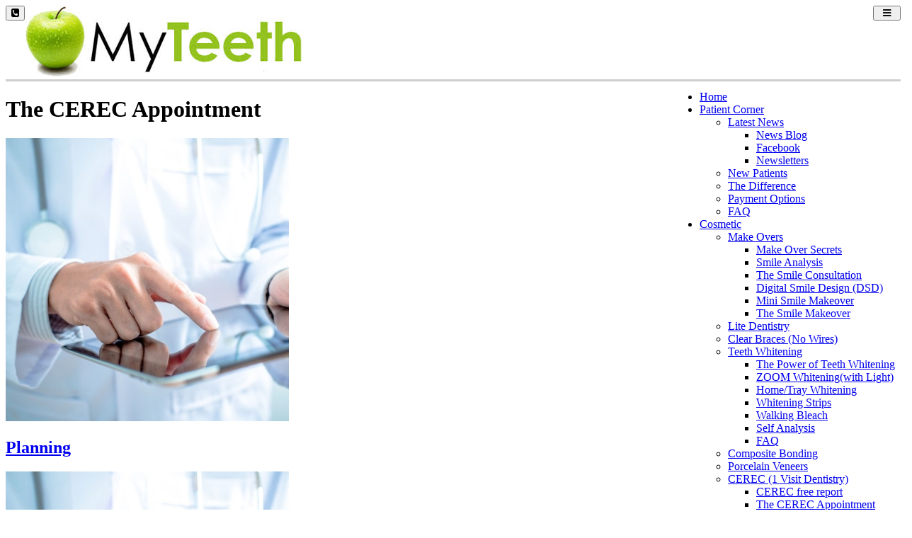

--- FILE ---
content_type: text/html; charset=UTF-8
request_url: https://myteeth.co.za/services/the-cerec-appointment
body_size: 14788
content:
<!DOCTYPE html>
<html class="page_else" lang="en">
    <head>
        <meta charset="utf-8">                <meta name="viewport" content="width=device-width, initial-scale=1">
				
        <meta http-equiv="Expires" content="1" />				
        <title>The CEREC Appointment</title>
        <meta name="Title" content="The CEREC Appointment"/>
        <meta name="Keywords" content="dentist cape town; cape town dentist; dentist cape town prices; Blaauwberg dentist; dentist blaauwberg; dentist tableview; tableview dentist; cosmetic dentist; cosmetic dentist cape town; blouberg dentist; dentist blouberg; zoom; zoom teeth whitening; teeth whitening; teeth whitening cape town; teeth whitening tableview; teeth whitening blouberg"/>
        <meta name="Description" content="The CEREC Appointment"/>
        <meta name="author" content="My Teeth"/>
        <meta name="robots" content="all"/>
    <meta http-equiv="Content-Type" content="text/html; charset=UTF-8" />
<meta name="google-site-verification" content="sKGZQWZVP8d1eQRy_zmQeiNSTx_keU_F3Zu6jiTwNzQ" />            <meta property="og:title" content="The CEREC Appointment" />
    <meta property="og:type" content="article"/>
    <meta property="og:url" content="https://myteeth.co.za/services/the-cerec-appointment"/>
    <meta property="og:image" content="https://myteeth.co.za/userdata/seo/9310c79b8c76f4361439ec32c18e3739.jpg"/>
    <meta property="og:image:secure_url" content="https://myteeth.co.za/userdata/seo/9310c79b8c76f4361439ec32c18e3739.jpg"/>
    <meta property="og:image:type" content="image/jpeg"/>
    <meta property="og:image:width" content="1000"/>
    <meta property="og:image:height" content="704"/>
            <meta property="og:image:url" content="https://myteeth.co.za/userdata/seo/9310c79b8c76f4361439ec32c18e3739.jpg"/>
            <meta property="og:site_name" content="myteeth.co.za"/>
    <meta property="og:description" content="The CEREC Appointment"/>


    <link rel="image_src" href="https://myteeth.co.za/userdata/seo/9310c79b8c76f4361439ec32c18e3739.jpg" />
        <style>.fb-comments,.fb-comments span,.fb-comments iframe{width:100% !important}</style>            <link href="/templates/squareflo-bravo-template/css/bootstrap.min.css" rel="stylesheet">
            <link rel="stylesheet" href="/plugins/js-sidemenu/css/sidemenu.min.css?v=1.0.1">
            <link href="/templates/squareflo-bravo-template/css/style.min.css?v=1.738" rel="stylesheet">

            <link href="/templates/squareflo-bravo-template/css/helper.min.css" rel="stylesheet">            <link href="/templates/squareflo-bravo-template/css/pe-icon-line.min.css" rel="stylesheet">                        <link rel="stylesheet" href="//maxcdn.bootstrapcdn.com/font-awesome/4.7.0/css/font-awesome.min.css">
            <link rel="stylesheet" href="/templates/squareflo-bravo-template/css/owl.carousel.min.css">
            <link rel="stylesheet" href="//code.jquery.com/ui/1.11.4/themes/smoothness/jquery-ui.min.css">

            <style>.owl-theme .owl-controls{margin-top:10px;text-align:center}.owl-theme .owl-controls .owl-buttons div{color:#FFF;display:inline-block;zoom:1;*display:inline;margin:5px;padding:3px 10px;font-size:12px;-webkit-border-radius:30px;-moz-border-radius:30px;border-radius:30px;background:#869791;filter:Alpha(Opacity=50);opacity:.5}.owl-theme .owl-controls.clickable .owl-buttons div:hover{filter:Alpha(Opacity=100);opacity:1;text-decoration:none}.owl-theme .owl-controls .owl-page{display:inline-block;zoom:1;*display:inline}.owl-theme .owl-controls .owl-page span{display:block;width:8px;height:8px;margin:5px 7px;filter:Alpha(Opacity=50);opacity:.2;-webkit-border-radius:20px;-moz-border-radius:20px;border-radius:20px;background:#9bba6e}.owl-theme .owl-controls .owl-page.active span,.owl-theme .owl-controls.clickable .owl-page:hover span{filter:Alpha(Opacity=100);opacity:1}.owl-theme .owl-controls .owl-page span.owl-numbers{height:auto;width:auto;color:#FFF;padding:2px 10px;font-size:12px;-webkit-border-radius:30px;-moz-border-radius:30px;border-radius:30px}.owl-item.loading{min-height:150px;background:url(AjaxLoader.gif) no-repeat center center}</style>                        <link rel="shortcut icon" href="/userdata/site/671efe74844bf0f43eb7e981c656e49c.png" type="image/x-icon" />        
        <link href="/templates/squareflo-bravo-template/css/custom.css?v=1743449292-0-0-3&module=listings&v0=1.0.3" rel="stylesheet">        
        <script src="/templates/squareflo-bravo-template/js/jquery-1.9.1.min.js"></script>
        
        
        <!-- Google tag (gtag.js) -->
<script async src="https://www.googletagmanager.com/gtag/js?id=G-CX87SK6V2W"></script>
<script>
  window.dataLayer = window.dataLayer || [];
  function gtag(){dataLayer.push(arguments);}
  gtag('js', new Date());

  gtag('config', 'G-CX87SK6V2W');
</script>            <style type="text/css">.first-p-styled > p:first-child, .lead-font {font-size: 19px;}
.yellow-line {display: none;}
#section_home_1 .secondary_head_colour {
	color: #95c62f;
}

.navbar.navbar-default {
    border-bottom: 3px solid #cfcfcf;
}

.footer i,
.sub-footer i{
	color: #95c62f;
}
</style>
            <link href="//fonts.googleapis.com/css?family=Tauri" rel="stylesheet" type="text/css" />                        
                    
        <script>
                (function(i,s,o,g,r,a,m){i['GoogleAnalyticsObject']=r;i[r]=i[r]||function(){
                    (i[r].q=i[r].q||[]).push(arguments)},i[r].l=1*new Date();a=s.createElement(o),
                    m=s.getElementsByTagName(o)[0];a.async=1;a.src=g;m.parentNode.insertBefore(a,m)
                })(window,document,'script','https://www.google-analytics.com/analytics.js','ga');

                ga('create', 'UA-64867115-35', 'auto');
                ga('send', 'pageview');
            </script>                <script type="text/javascript">function initMap(){}</script>
        <script src="//maps.google.com/maps/api/js?key=AIzaSyCcoifQMS-1C69XyqOWyQAd6BFNAt07OD4&libraries=places&callback=initMap" type="text/javascript"></script>

        <!-- Facebook Pixel Code -->
<script>
    !function(f,b,e,v,n,t,s)
    {if(f.fbq)return;n=f.fbq=function(){n.callMethod?
        n.callMethod.apply(n,arguments):n.queue.push(arguments)};
        if(!f._fbq)f._fbq=n;n.push=n;n.loaded=!0;n.version='2.0';
        n.queue=[];t=b.createElement(e);t.async=!0;
        t.src=v;s=b.getElementsByTagName(e)[0];
        s.parentNode.insertBefore(t,s)}(window, document,'script',
        'https://connect.facebook.net/en_US/fbevents.js');
    fbq('init', '604459100056618');
    fbq('trackSingle', 'PageView');
</script>
<noscript><img height="1" width="1" style="display:none"
               src="https://www.facebook.com/tr?id=604459100056618&ev=PageView&noscript=1"
    /></noscript>
<!-- End Facebook Pixel Code -->    </head>    <body class="not-home-body module-listings module-listings-the-cerec-appointment url-services-the-cerec-appointment">
        <!-- Google Tag Manager (noscript) -->
<noscript><iframe src="https://www.googletagmanager.com/ns.html?id=GTM-K3H99W9D"
height="0" width="0" style="display:none;visibility:hidden"></iframe></noscript>
<!-- End Google Tag Manager (noscript) -->        <div id="fb-root"></div>
<script>
    (function(d, s, id) {
        var js, fjs = d.getElementsByTagName(s)[0];
        if (d.getElementById(id)) return;
        js = d.createElement(s); js.id = id;
        js.src = 'https://connect.facebook.net/en_US/sdk.js#xfbml=1&version=v3.1&appId=133853243300543&autoLogAppEvents=1';
        fjs.parentNode.insertBefore(js, fjs);
    }(document, 'script', 'facebook-jssdk'));
</script>        <div class="header">
                        <div class="sm-wrapper">
    <div id="sm-menu" class="sm-main">

    </div>
    <div id="sm-main-holder" style="display:none;">
                <ul ulLiNav-first-ul>
<li class=" ulLiNav-first-li">
<a class="ulLiNav-first-a" href="https://myteeth.co.za/" target="_self"><span class="dropdown_text_link">Home</span></a>
</li>
<li class=" ulLiNav-first-li">
<a class="ulLiNav-first-a" href="#" target="_self" ><span class="dropdown_text_link">Patient Corner</span></a>
<ul>
<li>
<a href="#" target="_self" ><span class="dropdown_text_link">Latest News</span></a>
<ul>
<li>
<a href="https://myteeth.co.za/blogs" target="_self"><span class="dropdown_text_link">News Blog</span></a>
</li>
<li>
<a href="https://www.facebook.com/myteeth/" target="_self"><span class="dropdown_text_link">Facebook</span></a>
</li>
<li>
<a href="https://myteeth.co.za/services/newsletter-program" target="_self"><span class="dropdown_text_link">Newsletters</span></a>
</li>
</ul>
</li>
<li>
<a href="https://myteeth.co.za/services/new-patients" target="_self"><span class="dropdown_text_link">New Patients</span></a>
</li>
<li>
<a href="https://myteeth.co.za/pages/why-choose-us" target="_self"><span class="dropdown_text_link">The Difference</span></a>
</li>
<li>
<a href="https://myteeth.co.za/services/payment-options" target="_self"><span class="dropdown_text_link">Payment Options</span></a>
</li>
<li>
<a href="https://myteeth.co.za/faq" target="_self"><span class="dropdown_text_link">FAQ</span></a>
</li>
</ul>
</li>
<li class=" ulLiNav-first-li">
<a class="ulLiNav-first-a" href="https://myteeth.co.za/services" target="_self" ><span class="dropdown_text_link">Cosmetic</span></a>
<ul>
<li>
<a href="#" target="_self" ><span class="dropdown_text_link">Make Overs</span></a>
<ul>
<li>
<a href="https://myteeth.co.za/pages/cosmetic-dentistry-secrets" target="_self"><span class="dropdown_text_link">Make Over Secrets</span></a>
</li>
<li>
<a href="https://myteeth.co.za/services/smile-analysis" target="_self"><span class="dropdown_text_link">Smile Analysis</span></a>
</li>
<li>
<a href="https://myteeth.co.za/services/the-smile-consultation" target="_self"><span class="dropdown_text_link">The Smile Consultation</span></a>
</li>
<li>
<a href="https://myteeth.co.za/services/digital-smile-design-dsd" target="_self"><span class="dropdown_text_link">Digital Smile Design (DSD)</span></a>
</li>
<li>
<a href="https://myteeth.co.za/services/mini-smile-makeover" target="_self"><span class="dropdown_text_link">Mini Smile Makeover</span></a>
</li>
<li>
<a href="https://myteeth.co.za/services/the-smile-makeover" target="_self"><span class="dropdown_text_link">The Smile Makeover</span></a>
</li>
</ul>
</li>
<li>
<a href="https://myteeth.co.za/services/lite-dentistry" target="_blank"><span class="dropdown_text_link">Lite Dentistry</span></a>
</li>
<li>
<a href="https://myteeth.co.za/services/clear-braces-no-wires-needed" target="_self"><span class="dropdown_text_link">Clear Braces (No Wires)</span></a>
</li>
<li>
<a href="https://myteeth.co.za/services/teeth-whitening" target="_self" ><span class="dropdown_text_link">Teeth Whitening</span></a>
<ul>
<li>
<a href="https://myteeth.co.za/pages/the-power-of-teeth-whitening" target="_self"><span class="dropdown_text_link">The Power of Teeth Whitening</span></a>
</li>
<li>
<a href="https://myteeth.co.za/services/zoom-whitening-with-light" target="_blank"><span class="dropdown_text_link">ZOOM Whitening(with Light)</span></a>
</li>
<li>
<a href="https://myteeth.co.za/services/home-tray-whitening" target="_self"><span class="dropdown_text_link">Home/Tray Whitening</span></a>
</li>
<li>
<a href="https://myteeth.co.za/services/whitening-strips" target="_self"><span class="dropdown_text_link">Whitening Strips</span></a>
</li>
<li>
<a href="https://myteeth.co.za/services/walking-bleach" target="_self"><span class="dropdown_text_link">Walking Bleach</span></a>
</li>
<li>
<a href="https://myteeth.co.za/services/self-analysis-for-teeth-whitening" target="_self"><span class="dropdown_text_link">Self Analysis </span></a>
</li>
<li>
<a href="https://myteeth.co.za/faq/teeth-whitening-cape-town" target="_self"><span class="dropdown_text_link">FAQ </span></a>
</li>
</ul>
</li>
<li>
<a href="https://myteeth.co.za/services/composite-bonding" target="_self"><span class="dropdown_text_link">Composite Bonding</span></a>
</li>
<li>
<a href="https://myteeth.co.za/services/porcelain-veneers" target="_self"><span class="dropdown_text_link">Porcelain Veneers</span></a>
</li>
<li>
<a href="#" target="_self" ><span class="dropdown_text_link">CEREC (1 Visit Dentistry)</span></a>
<ul>
<li>
<a href="https://myteeth.co.za/pages/cerec-free-report" target="_self"><span class="dropdown_text_link">CEREC free report</span></a>
</li>
<li>
<a href="https://myteeth.co.za/services/the-cerec-appointment" target="_self"><span class="dropdown_text_link">The CEREC Appointment</span></a>
</li>
<li>
<a href="https://myteeth.co.za/services/cerec-services" target="_self"><span class="dropdown_text_link">CEREC Services</span></a>
</li>
</ul>
</li>
<li>
<a href="#" target="_self" ><span class="dropdown_text_link">Dental Implants</span></a>
<ul>
<li>
<a href="https://myteeth.co.za/pages/the-miracles-of-dental-implants" target="_self"><span class="dropdown_text_link">The Miracles of Dental Implants</span></a>
</li>
<li>
<a href="https://myteeth.co.za/pages/benefits-of-dental-implants" target="_self"><span class="dropdown_text_link">Benefits of Dental Implants</span></a>
</li>
<li>
<a href="https://myteeth.co.za/pages/how-does-dental-implants-work" target="_self"><span class="dropdown_text_link">How Does It Work</span></a>
</li>
</ul>
</li>
<li>
<a href="https://myteeth.co.za/services/the-ageing-smile" target="_self"><span class="dropdown_text_link">The Ageing Smile</span></a>
</li>
</ul>
</li>
<li class=" ulLiNav-first-li">
<a class="ulLiNav-first-a" href="https://myteeth.co.za/services/other-services" target="_self" ><span class="dropdown_text_link">Other Services</span></a>
<ul>
<li>
<a href="https://myteeth.co.za/services/general-dentistry" target="_self"><span class="dropdown_text_link">General Dentistry</span></a>
</li>
<li>
<a href="#" target="_self" ><span class="dropdown_text_link">Oral Hygiene</span></a>
<ul>
<li>
<a href="https://myteeth.co.za/pages/save-your-smile" target="_self"><span class="dropdown_text_link">Save Your Smile</span></a>
</li>
<li>
<a href="https://myteeth.co.za/services/our-unique-cleaning-menu" target="_self"><span class="dropdown_text_link">Our Unique Cleaning Menu</span></a>
</li>
<li>
<a href="https://myteeth.co.za/services/c-86-oral-hygiene-services" target="_self"><span class="dropdown_text_link">Oral Hygiene Services</span></a>
</li>
</ul>
</li>
<li>
<a href="https://myteeth.co.za/services/sedation-dentistry" target="_self"><span class="dropdown_text_link">Sedation Dentistry</span></a>
</li>
<li>
<a href="#" target="_self" ><span class="dropdown_text_link">Stop Snoring</span></a>
<ul>
<li>
<a href="https://myteeth.co.za/pages/what-is-snoring" target="_self"><span class="dropdown_text_link">What Is Snoring?</span></a>
</li>
<li>
<a href="https://myteeth.co.za/pages/stop-snoring-tonight" target="_self"><span class="dropdown_text_link">Stop Snoring Tonight</span></a>
</li>
</ul>
</li>
<li>
<a href="https://myteeth.co.za/services/kids-dentistry" target="_self"><span class="dropdown_text_link">Kids Dentistry</span></a>
</li>
<li>
<a href="https://myteeth.co.za/services/maintenance" target="_self"><span class="dropdown_text_link">Maintenance</span></a>
</li>
</ul>
</li>
<li class=" ulLiNav-first-li">
<a class="ulLiNav-first-a" href="#" target="_self" ><span class="dropdown_text_link">Specials</span></a>
<ul>
<li>
<a href="#" target="_self" ><span class="dropdown_text_link">Services</span></a>
<ul>
<li>
<a href="https://myteeth.co.za/services/special-of-the-month" target="_self"><span class="dropdown_text_link">Special Of The Month</span></a>
</li>
<li>
<a href="https://myteeth.co.za/services/new-patient-offer" target="_self"><span class="dropdown_text_link">New Patient Offer</span></a>
</li>
<li>
<a href="https://myteeth.co.za/services/online-smile-consultation" target="_self"><span class="dropdown_text_link">Online Consultations</span></a>
</li>
<li>
<a href="https://myteeth.co.za/pages/free-reports" target="_self"><span class="dropdown_text_link">FREE Reports</span></a>
</li>
</ul>
</li>
<li>
<a href="https://myteeth.co.za/services/products" target="_self"><span class="dropdown_text_link">Products</span></a>
</li>
</ul>
</li>
<li class=" ulLiNav-first-li">
<a class="ulLiNav-first-a" href="#" target="_self" ><span class="dropdown_text_link">Gallery</span></a>
<ul>
<li>
<a href="https://myteeth.co.za/photos" target="_self"><span class="dropdown_text_link">Photo Gallery</span></a>
</li>
<li>
<a href="https://myteeth.co.za/videos" target="_self"><span class="dropdown_text_link">Videos</span></a>
</li>
<li>
<a href="https://myteeth.co.za/blogs/newsletters" target="_blank"><span class="dropdown_text_link">Newsletters</span></a>
</li>
</ul>
</li>
<li class=" ulLiNav-first-li">
<a class="ulLiNav-first-a" href="https://myteeth.co.za/contact" target="_self" ><span class="dropdown_text_link">Contact</span></a>
<ul>
<li>
<a href="https://myteeth.co.za/contact" target="_self"><span class="dropdown_text_link">Contact Us</span></a>
</li>
<li>
<a href="https://myteeth.co.za/pages/why-choose-us" target="_self"><span class="dropdown_text_link">Why Choose Us</span></a>
</li>
<li>
<a href="https://myteeth.co.za/services/payment-options" target="_self"><span class="dropdown_text_link">Payment Options</span></a>
</li>
<li>
<a href="https://myteeth.co.za/faq" target="_self"><span class="dropdown_text_link">FAQ</span></a>
</li>
<li>
<a href="https://myteeth.co.za/appointment-request" target="_self"><span class="dropdown_text_link">Book Online</span></a>
</li>
<li>
<a href="https://myteeth.co.za/services/the-smile-consultation" target="_self"><span class="dropdown_text_link">Book A Smile Consultation</span></a>
</li>
<li>
<a href="https://myteeth.co.za/testimonials" target="_self"><span class="dropdown_text_link">Testimonials</span></a>
</li>
<li>
<a href="https://myteeth.co.za/services/write-a-review" target="_blank"><span class="dropdown_text_link">Write a Review</span></a>
</li>
</ul>
</li>
</ul>
            </div>
</div>            <nav id="main-nav" class="navbar navbar-default" role="navigation">
                                <div class="container navbar-nav-container">
                    <div class="navbar-header">
                                            <div class="toggle-nav-holder hidden-sm hidden-md hidden-lg pull-left">
                        <div class="vert-btn-holder">
                          <button type="button" class="navbar-toggle visible-xs header_contact_toggle" data-toggle="hidden" data-target="#left-toggle-contact-form">
                            <i class="fa fa-phone-square"></i>
                          </button>
                        </div>
                      </div>
                                                <div class="toggle-nav-holder hidden-lg pull-right">
                          <div class="vert-btn-holder">
                            <button type="button" id="toggle_nav" class="navbar-toggle" data-toggle="" data-target="#bs-example-navbar-collapse-1" style="padding-left: 12px; padding-right: 12px;">
                                                            <span class="sr-only">Toggle navigation</span>
                                                            <i class="fa fa-bars"></i>
                            </button>
                          </div>
                        </div>
                                                                        <div class="logo-holder">
                          <a class="navbar-brand" href="https://myteeth.co.za/">
                                                          <img src="/logo/[base64].jpg?v=1" onerror="this.style.display='none'" alt="My Teeth" class="logo" />
                                                                                                              </a>
                        </div>
                                            </div>
                                                            <div class="nav-holder">
                      <div class="collapse navbar-collapse" id="bs-example-navbar-collapse-1">
                                                        <ul class="nav navbar-nav" style="float:right;"><li class=" ulLiNav-first-li"><a class="ulLiNav-first-a" href="https://myteeth.co.za/" target="_self"><span class="dropdown_text_link">Home</span></a></li><li class=" ulLiNav-first-li"><a class="dropdown-toggle ulLiNav-first-a" data-toggle="dropdown" href="#" target="_self"><span class="dropdown_text_link">Patient Corner</span></a><ul class="dropdown-menu"><li><a class="dropdown-toggle" data-toggle="dropdown" href="#" target="_self"><span class="dropdown_text_link">Latest News</span></a><ul class="dropdown-menu"><li><a href="https://myteeth.co.za/blogs" target="_self"><span class="dropdown_text_link">News Blog</span></a></li><li><a href="https://www.facebook.com/myteeth/" target="_self"><span class="dropdown_text_link">Facebook</span></a></li><li><a href="https://myteeth.co.za/services/newsletter-program" target="_self"><span class="dropdown_text_link">Newsletters</span></a></li></ul></li><li><a href="https://myteeth.co.za/services/new-patients" target="_self"><span class="dropdown_text_link">New Patients</span></a></li><li><a href="https://myteeth.co.za/pages/why-choose-us" target="_self"><span class="dropdown_text_link">The Difference</span></a></li><li><a href="https://myteeth.co.za/services/payment-options" target="_self"><span class="dropdown_text_link">Payment Options</span></a></li><li><a href="https://myteeth.co.za/faq" target="_self"><span class="dropdown_text_link">FAQ</span></a></li></ul></li><li class=" ulLiNav-first-li"><a class="dropdown-toggle ulLiNav-first-a" data-toggle="dropdown" href="https://myteeth.co.za/services" target="_self"><span class="dropdown_text_link">Cosmetic</span></a><ul class="dropdown-menu"><li><a class="dropdown-toggle" data-toggle="dropdown" href="#" target="_self"><span class="dropdown_text_link">Make Overs</span></a><ul class="dropdown-menu"><li><a href="https://myteeth.co.za/pages/cosmetic-dentistry-secrets" target="_self"><span class="dropdown_text_link">Make Over Secrets</span></a></li><li><a href="https://myteeth.co.za/services/smile-analysis" target="_self"><span class="dropdown_text_link">Smile Analysis</span></a></li><li><a href="https://myteeth.co.za/services/the-smile-consultation" target="_self"><span class="dropdown_text_link">The Smile Consultation</span></a></li><li><a href="https://myteeth.co.za/services/digital-smile-design-dsd" target="_self"><span class="dropdown_text_link">Digital Smile Design (DSD)</span></a></li><li><a href="https://myteeth.co.za/services/mini-smile-makeover" target="_self"><span class="dropdown_text_link">Mini Smile Makeover</span></a></li><li><a href="https://myteeth.co.za/services/the-smile-makeover" target="_self"><span class="dropdown_text_link">The Smile Makeover</span></a></li></ul></li><li><a href="https://myteeth.co.za/services/lite-dentistry" target="_blank"><span class="dropdown_text_link">Lite Dentistry</span></a></li><li><a href="https://myteeth.co.za/services/clear-braces-no-wires-needed" target="_self"><span class="dropdown_text_link">Clear Braces (No Wires)</span></a></li><li><a class="dropdown-toggle" data-toggle="dropdown" href="https://myteeth.co.za/services/teeth-whitening" target="_self"><span class="dropdown_text_link">Teeth Whitening</span></a><ul class="dropdown-menu"><li><a href="https://myteeth.co.za/pages/the-power-of-teeth-whitening" target="_self"><span class="dropdown_text_link">The Power of Teeth Whitening</span></a></li><li><a href="https://myteeth.co.za/services/zoom-whitening-with-light" target="_blank"><span class="dropdown_text_link">ZOOM Whitening(with Light)</span></a></li><li><a href="https://myteeth.co.za/services/home-tray-whitening" target="_self"><span class="dropdown_text_link">Home/Tray Whitening</span></a></li><li><a href="https://myteeth.co.za/services/whitening-strips" target="_self"><span class="dropdown_text_link">Whitening Strips</span></a></li><li><a href="https://myteeth.co.za/services/walking-bleach" target="_self"><span class="dropdown_text_link">Walking Bleach</span></a></li><li><a href="https://myteeth.co.za/services/self-analysis-for-teeth-whitening" target="_self"><span class="dropdown_text_link">Self Analysis</span></a></li><li><a href="https://myteeth.co.za/faq/teeth-whitening-cape-town" target="_self"><span class="dropdown_text_link">FAQ</span></a></li></ul></li><li><a href="https://myteeth.co.za/services/composite-bonding" target="_self"><span class="dropdown_text_link">Composite Bonding</span></a></li><li><a href="https://myteeth.co.za/services/porcelain-veneers" target="_self"><span class="dropdown_text_link">Porcelain Veneers</span></a></li><li><a class="dropdown-toggle" data-toggle="dropdown" href="#" target="_self"><span class="dropdown_text_link">CEREC (1 Visit Dentistry)</span></a><ul class="dropdown-menu"><li><a href="https://myteeth.co.za/pages/cerec-free-report" target="_self"><span class="dropdown_text_link">CEREC free report</span></a></li><li><a href="https://myteeth.co.za/services/the-cerec-appointment" target="_self"><span class="dropdown_text_link">The CEREC Appointment</span></a></li><li><a href="https://myteeth.co.za/services/cerec-services" target="_self"><span class="dropdown_text_link">CEREC Services</span></a></li></ul></li><li><a class="dropdown-toggle" data-toggle="dropdown" href="#" target="_self"><span class="dropdown_text_link">Dental Implants</span></a><ul class="dropdown-menu"><li><a href="https://myteeth.co.za/pages/the-miracles-of-dental-implants" target="_self"><span class="dropdown_text_link">The Miracles of Dental Implants</span></a></li><li><a href="https://myteeth.co.za/pages/benefits-of-dental-implants" target="_self"><span class="dropdown_text_link">Benefits of Dental Implants</span></a></li><li><a href="https://myteeth.co.za/pages/how-does-dental-implants-work" target="_self"><span class="dropdown_text_link">How Does It Work</span></a></li></ul></li><li><a href="https://myteeth.co.za/services/the-ageing-smile" target="_self"><span class="dropdown_text_link">The Ageing Smile</span></a></li></ul></li><li class=" ulLiNav-first-li"><a class="dropdown-toggle ulLiNav-first-a" data-toggle="dropdown" href="https://myteeth.co.za/services/other-services" target="_self"><span class="dropdown_text_link">Other Services</span></a><ul class="dropdown-menu"><li><a href="https://myteeth.co.za/services/general-dentistry" target="_self"><span class="dropdown_text_link">General Dentistry</span></a></li><li><a class="dropdown-toggle" data-toggle="dropdown" href="#" target="_self"><span class="dropdown_text_link">Oral Hygiene</span></a><ul class="dropdown-menu"><li><a href="https://myteeth.co.za/pages/save-your-smile" target="_self"><span class="dropdown_text_link">Save Your Smile</span></a></li><li><a href="https://myteeth.co.za/services/our-unique-cleaning-menu" target="_self"><span class="dropdown_text_link">Our Unique Cleaning Menu</span></a></li><li><a href="https://myteeth.co.za/services/c-86-oral-hygiene-services" target="_self"><span class="dropdown_text_link">Oral Hygiene Services</span></a></li></ul></li><li><a href="https://myteeth.co.za/services/sedation-dentistry" target="_self"><span class="dropdown_text_link">Sedation Dentistry</span></a></li><li><a class="dropdown-toggle" data-toggle="dropdown" href="#" target="_self"><span class="dropdown_text_link">Stop Snoring</span></a><ul class="dropdown-menu"><li><a href="https://myteeth.co.za/pages/what-is-snoring" target="_self"><span class="dropdown_text_link">What Is Snoring?</span></a></li><li><a href="https://myteeth.co.za/pages/stop-snoring-tonight" target="_self"><span class="dropdown_text_link">Stop Snoring Tonight</span></a></li></ul></li><li><a href="https://myteeth.co.za/services/kids-dentistry" target="_self"><span class="dropdown_text_link">Kids Dentistry</span></a></li><li><a href="https://myteeth.co.za/services/maintenance" target="_self"><span class="dropdown_text_link">Maintenance</span></a></li></ul></li><li class=" ulLiNav-first-li"><a class="dropdown-toggle ulLiNav-first-a" data-toggle="dropdown" href="#" target="_self"><span class="dropdown_text_link">Specials</span></a><ul class="dropdown-menu"><li><a class="dropdown-toggle" data-toggle="dropdown" href="#" target="_self"><span class="dropdown_text_link">Services</span></a><ul class="dropdown-menu"><li><a href="https://myteeth.co.za/services/special-of-the-month" target="_self"><span class="dropdown_text_link">Special Of The Month</span></a></li><li><a href="https://myteeth.co.za/services/new-patient-offer" target="_self"><span class="dropdown_text_link">New Patient Offer</span></a></li><li><a href="https://myteeth.co.za/services/online-smile-consultation" target="_self"><span class="dropdown_text_link">Online Consultations</span></a></li><li><a href="https://myteeth.co.za/pages/free-reports" target="_self"><span class="dropdown_text_link">FREE Reports</span></a></li></ul></li><li><a href="https://myteeth.co.za/services/products" target="_self"><span class="dropdown_text_link">Products</span></a></li></ul></li><li class=" ulLiNav-first-li"><a class="dropdown-toggle ulLiNav-first-a" data-toggle="dropdown" href="#" target="_self"><span class="dropdown_text_link">Gallery</span></a><ul class="dropdown-menu"><li><a href="https://myteeth.co.za/photos" target="_self"><span class="dropdown_text_link">Photo Gallery</span></a></li><li><a href="https://myteeth.co.za/videos" target="_self"><span class="dropdown_text_link">Videos</span></a></li><li><a href="https://myteeth.co.za/blogs/newsletters" target="_blank"><span class="dropdown_text_link">Newsletters</span></a></li></ul></li><li class=" ulLiNav-first-li"><a class="dropdown-toggle ulLiNav-first-a" data-toggle="dropdown" href="https://myteeth.co.za/contact" target="_self"><span class="dropdown_text_link">Contact</span></a><ul class="dropdown-menu"><li><a href="https://myteeth.co.za/contact" target="_self"><span class="dropdown_text_link">Contact Us</span></a></li><li><a href="https://myteeth.co.za/pages/why-choose-us" target="_self"><span class="dropdown_text_link">Why Choose Us</span></a></li><li><a href="https://myteeth.co.za/services/payment-options" target="_self"><span class="dropdown_text_link">Payment Options</span></a></li><li><a href="https://myteeth.co.za/faq" target="_self"><span class="dropdown_text_link">FAQ</span></a></li><li><a href="https://myteeth.co.za/appointment-request" target="_self"><span class="dropdown_text_link">Book Online</span></a></li><li><a href="https://myteeth.co.za/services/the-smile-consultation" target="_self"><span class="dropdown_text_link">Book A Smile Consultation</span></a></li><li><a href="https://myteeth.co.za/testimonials" target="_self"><span class="dropdown_text_link">Testimonials</span></a></li><li><a href="https://myteeth.co.za/services/write-a-review" target="_blank"><span class="dropdown_text_link">Write a Review</span></a></li></ul></li></ul>
                              <script>
                                  $(document).ready(function(){
                                      $('#main-nav .dropdown-toggle').append(' <b class="caret"></b>');
                                  });
                              </script>                      </div>
                    </div>
                                    </div>
            </nav>
                    </div>                        <div class="main-container">
	<div class="container ">
		<div class="row blog services_container">
			<div class="col-md-8">

				<div class="row team-profile">
					<div class="col-md-12"><h1>The CEREC Appointment</h1>						<div class="yellow-line"></div>
																	</div>
				</div>
				<div class="feature-img"><div class="row">
								<div class="col-md-4 hidden-xs hidden-sm">
									<div class="pic">
										<a href="https://myteeth.co.za/services/planning" target="_self"><img src="https://myteeth.co.za/tinthumb.php?src=userdata/listings/f8aeeb7e02c355f73f2ec056d5ca50c4.jpg&w=400&h=400&zc=1" class="img-responsive" alt="Planning"></a>
									</div>
								</div>
								<div class="col-md-8 col-sm-12"><h2><a href="https://myteeth.co.za/services/planning" target="_self">Planning</a></h2>
														<div class="pic hidden-lg hidden-md img-small-dev">
								<a href="https://myteeth.co.za/services/planning" target="_self"><img src="https://myteeth.co.za/tinthumb.php?src=userdata/listings/f8aeeb7e02c355f73f2ec056d5ca50c4.jpg&w=400&h=400&zc=1" class="img-responsive" alt="Planning"></a>
							</div>
							<p>90 Minutes is mostly all that is needed to get a new full porcelain metal-free crown, veneer or filling! Digital dentistry has changed the way we plan, design and manufacture dental restorations today. The nett effect is improved quality, more cost effective and the amazing SPEED...<br/><strong><a href="https://myteeth.co.za/services/planning" target="_self">Read more</a></strong></p></div><!--LOOKHERE--></div></div><div class="feature-post"><div class="row">
								<div class="col-md-4 hidden-xs hidden-sm">
									<div class="pic">
										<a href="https://myteeth.co.za/services/cerec-imaging-cape-town" target="_self"><img src="https://myteeth.co.za/tinthumb.php?src=userdata/listings/66a642ef15904ba21522ea20d1427cfd.jpeg&w=400&h=400&zc=1" class="img-responsive" alt="Step 1 (Imaging)"></a>
									</div>
								</div>
								<div class="col-md-8 col-sm-12"><h2><a href="https://myteeth.co.za/services/cerec-imaging-cape-town" target="_self">Step 1 (Imaging)</a></h2>
														<div class="pic hidden-lg hidden-md img-small-dev">
								<a href="https://myteeth.co.za/services/cerec-imaging-cape-town" target="_self"><img src="https://myteeth.co.za/tinthumb.php?src=userdata/listings/66a642ef15904ba21522ea20d1427cfd.jpeg&w=400&h=400&zc=1" class="img-responsive" alt="Step 1 (Imaging)"></a>
							</div>
							<p>After the consultation and planning, we prepare and shape the tooth following the biomimetric principles to remove the least amount of enamel and tooth structure. Decayed and weakened tooth structure(too thin and cracks) are cleaned out and eliminated leaving a healthy and strong...<br/><strong><a href="https://myteeth.co.za/services/cerec-imaging-cape-town" target="_self">Read more</a></strong></p></div><!--LOOKHERE--></div></div><div class="feature-post"><div class="row">
								<div class="col-md-4 hidden-xs hidden-sm">
									<div class="pic">
										<a href="https://myteeth.co.za/services/cerec-design-cape-town" target="_self"><img src="https://myteeth.co.za/tinthumb.php?src=userdata/listings/73fbf7408de8570796c5dbebebbf9b50.jpg&w=400&h=400&zc=1" class="img-responsive" alt="Step 2 (Designing)"></a>
									</div>
								</div>
								<div class="col-md-8 col-sm-12"><h2><a href="https://myteeth.co.za/services/cerec-design-cape-town" target="_self">Step 2 (Designing)</a></h2>
														<div class="pic hidden-lg hidden-md img-small-dev">
								<a href="https://myteeth.co.za/services/cerec-design-cape-town" target="_self"><img src="https://myteeth.co.za/tinthumb.php?src=userdata/listings/73fbf7408de8570796c5dbebebbf9b50.jpg&w=400&h=400&zc=1" class="img-responsive" alt="Step 2 (Designing)"></a>
							</div>
							<p>The tooth prepping and optical impression is now finished and the next step in the cerec procedure can start. The patient can now relax and watch our roof TV programmes or sit up and have some time out. The dentist will start the designing of the restoration and all the initial planning and...<br/><strong><a href="https://myteeth.co.za/services/cerec-design-cape-town" target="_self">Read more</a></strong></p></div><!--LOOKHERE--></div></div><div class="feature-post"><div class="row">
								<div class="col-md-4 hidden-xs hidden-sm">
									<div class="pic">
										<a href="https://myteeth.co.za/services/cerec-milling-cape-town" target="_self"><img src="https://myteeth.co.za/tinthumb.php?src=userdata/listings/088da1f53404646c53566af32550d566.jpeg&w=400&h=400&zc=1" class="img-responsive" alt="Step 3 (Milling)"></a>
									</div>
								</div>
								<div class="col-md-8 col-sm-12"><h2><a href="https://myteeth.co.za/services/cerec-milling-cape-town" target="_self">Step 3 (Milling)</a></h2>
														<div class="pic hidden-lg hidden-md img-small-dev">
								<a href="https://myteeth.co.za/services/cerec-milling-cape-town" target="_self"><img src="https://myteeth.co.za/tinthumb.php?src=userdata/listings/088da1f53404646c53566af32550d566.jpeg&w=400&h=400&zc=1" class="img-responsive" alt="Step 3 (Milling)"></a>
							</div>
							<p>After the final design and completion of the new restoration on the 3D cerec software, the dentist is now ready for the next step. A high quality ceramic block that matches your tooth shade is placed in the special cerec milling unit and is ready to be milled. Fine diamond burs under water...<br/><strong><a href="https://myteeth.co.za/services/cerec-milling-cape-town" target="_self">Read more</a></strong></p></div><!--LOOKHERE--></div></div>			</div>
						<div class="col-md-4 right-sidebar">
				<a href='https://myteeth.co.za/faq' target='_self' data-ad-id='42' data-spot-id='1' class='sflo-ad-spot'><img src='/userdata/ads/298/7ea92cde9f8da6b15f29c123be94046f.png' style='width: 360px; height: 300px;' class='site-ad-spot site-ad-spot-1'></a><br/><br/><div class="post-categories">                            <div>
                                <a id="contact-overview"></a>
                                                <div class=" sidebar-blk temp-form">
                    <h2 >Contact Us</h2>                        
                        <form name="contact-form" class="rightFormHolder rightContactFormHolder"
                              form_ajax_file="contact/right_form"
                              form_class_bad="has-error"
                              form_class_good=""
                              form_class_holder_message="field-message"
                              form_class_field_message="alert alert-danger alert-thin"
                              form_class_fail="alert alert-danger"
                              form_class_done="alert alert-success"
                              form_class_button="button"
                        >
                                                                                            <input type="hidden" value="" name="link_from"/>
                                <input type="hidden" value="quick_contact" name="contact-type"><div class="row"><div class="col-md-6">                                <div class="form-group field" fieldid="first_name">
                                    <label for="first_name">First Name</label>
                                    <input type="text" class="form-control" name="first_name"
                                           placeholder="First Name" required="" valueori="">
                                </div></div><div class="col-md-6">                                    <div class="form-group field" fieldid="last_name">
                                    <label for="last_name">Last Name</label>
                                    <input type="text" class="form-control" name="last_name" placeholder="Last Name"
                                           required="" valueori="">
                                    </div></div></div>                                <div class="form-group field" fieldid="phone">
                                    <label for="phone">Phone#</label>
                                    <input type="text" class="form-control" name="phone" placeholder="Phone" required=""
                                           valueori="">
                                </div>
                                <div class="form-group field" fieldid="email">
                                    <label for="email">E-mail</label>
                                    <input type="email" class="form-control" name="email" placeholder="E-mail">
                                </div>
                                                                <div class="form-group field" fieldid="message">
                                    <label for="message">
                                        Message</label>
                                    <textarea class="form-control" rows="5" name="message" id="message"
                                              valueori=""></textarea>
                                </div>
                                <script src='https://www.google.com/recaptcha/api.js' async defer ></script><div class="form-group field" fieldid="recaptcha"><div class="g-recaptcha" data-sitekey="6LfwQuooAAAAAD4NsnzukkdyYr1m6EKOJoeM5hkv" data-size="normal"></div></div><input type="submit" class="btn btn-yellow btn-default button" orihtml="Submit"
                                     value="Submit"></form>        <div id="thank"></div>
    </div>    <script>
        function cbf(data) {
            console.log(data);
        }
    </script>                            </div>
                            <p style="height: 0;margin-bottom: 0;">&nbsp;</p><hr/></div>				<hr/>
				  <div class="right_facebook_likebox" style="clear:both;">
      <div id="fb-like-box-holder"></div><script>
          $(window).bind("load resize", function(){
              var container_width = $('#fb-like-box-holder').width();
              //console.log(container_width);
              $('#fb-like-box-holder').html(
                  '<div class="fb-like-box" ' +
                  'data-href="https://www.facebook.com/myteeth/"' +
                  ' data-width="' + container_width + '" data-height="300" data-show-faces="true" ' +
                  'data-stream="false" data-header="false"></div>'

                  /*'<div'
                    +' class="fb-page" data-href="https://www.facebook.com/myteeth/"'
                    +' data-tabs="timeline"'
                    +' data-width="'+container_width+'"'
                    +' data-height="300"'
                    +' data-small-header="true"'
                    +' data-adapt-container-width="true"'
                    +' data-hide-cover="true"'
                    +' data-show-facepile="true"'
                  +'>'
                    //+'<blockquote cite="https://www.facebook.com/myteeth/" class="fb-xfbml-parse-ignore"><a href="https://www.facebook.com/myteeth/">NAME HERE</a></blockquote>'
                  +'</div>'*/


              );
              //FB.XFBML.parse(document.getElementById('fb-like-box-holder'));
              FB.XFBML.parse();
          });
      </script>
  </div>
  								<br/><a href='https://myteeth.co.za/services/porcelain-veneers' target='_blanc' data-ad-id='39' data-spot-id='2' class='sflo-ad-spot'><img src='/userdata/ads/298/2f267b2a4853f50b0a8081879ae68d2a.png' style='width: 360px; height: 300px;' class='site-ad-spot site-ad-spot-2'></a>			</div>
					</div>
	</div>
</div>
                    <div id="above_footer"></div>
    <div class="footer">
        <div class="container">
                        <div class="row">
                <div class="col-md-4"><h2>Cape Town Dentist Dr. Francois Burger</h2>
<p><strong>'Dentistry today</strong> is the most exciting profession ever! Unlike the past, today we as dentists have technology to our disposal that has revolutionized dentistry to be glamorous, exciting and<strong>&nbsp; life changing</strong>! Each patient is unique and I am always&nbsp;visualizing the best possible&nbsp;outcome for everyone that wants to enhance or change&nbsp;their smile! Many people are unhappy with some aspect of their smile&nbsp;and this in return&nbsp;reflects&nbsp;as a&nbsp;lack&nbsp;in confidence. With today's modern &amp; cutting edge technology everyone can have that dream smile that will make them look &amp; feel&nbsp;the best they can be.<strong>'</strong></p></div>
                        <br class="hidden-lg hidden-md" style="clear: both;"><div class="col-md-4 help"><h2>Contact Us</h2><ul data-id="191" class="list-style footer_contact_group_0">
            <li>
                                    <strong>Dr. Francois Burger - Dentist Cape Town</strong><br/>
                                40 Porterfield Road<br/>
                Bloubergrant                                    ,
                
                Western Cape                7441            </li>
                                    <li><i class="fa fa-phone-square"></i> <a href="tel://021-557-3427">021-557-3427</a> - Practice</li>
                                                <li><i class="fa fa-phone-square"></i> <a href="tel://021-557-0384">021-557-0384</a> - Fax</li>
                                    <li><a href="https://myteeth.co.za/contact"><i class="fa fa-envelope"></i> E-mail Us</a></li>
            
                    </ul>
        </div>
                        <br class="hidden-lg hidden-md" style="clear: both;"><div class="col-md-4 news-letter"><script type="text/javascript" src="//app.icontact.com/icp/static/form/javascripts/validation-captcha.js"></script>

<script type="text/javascript" src="//app.icontact.com/icp/static/form/javascripts/tracking.js"></script>


<form id="ic_signupform" captcha-key="6LeCZCcUAAAAALhxcQ5fN80W6Wa2K3GqRQK6WRjA" captcha-theme="light" new-captcha="true" method="POST" action="https://app.icontact.com/icp/core/mycontacts/signup/designer/form/?id=145&cid=261947&lid=37047">
    <div class="elcontainer normal inline-label-left left-aligned">
        <div class="form-header">
            <h2>Online Membership</h2>
        </div>
        <div class="sortables">
            <div class="form-group formEl fieldtype-input" data-validation-type="1" data-label="First Name" style="display: inline-block; width: 100%;">
                <label>First Name<span class="indicator required">*</span></label>
                <input type="text" placeholder="" name="data[fname]" class="form-control">
            </div>
            <div class="form-group formEl fieldtype-input" data-validation-type="1" data-label="Last Name" style="display: inline-block; width: 100%;">
                <label>Last Name<span class="indicator required">*</span></label>
                <input type="text" placeholder="" name="data[lname]" class="form-control">
            </div>
            <div class="form-group formEl fieldtype-input required" data-validation-type="1" data-label="Email" style="display: inline-block; width: 100%;">
                <label>Email<span class="indicator required">*</span></label>
                <input type="text" placeholder="" name="data[email]" class="form-control">
            </div>
            <div class="form-group formEl fieldtype-checkbox required" dataname="listGroups" data-validation-type="1" data-label="Lists" style="display: none; width: 100%;">
                <h3>Lists<span class="indicator required">*</span></h3>
                <div class="option-container">
                    <label class="checkbox"><input type="checkbox" alt="" name="data[listGroups][]" value="88769" checked="checked">Online Membership</label>
                </div>
            </div>
            <div class="submit-container">
                <input type="submit" value="Submit" class="btn btn-yellow btn-default btn btn-submit" style="outline: unset;">
            </div>
        </div>
        <div class="hidden-container"></div>
    </div>
</form>
<img src="//app.icontact.com/icp/core/signup/tracking.gif?id=145&cid=261947&lid=37047"/></div></div>
            
            <div class="row footer-bottom-bar">
    <div class="col-md-8 footer-bottom-bar-left">
        <p>
            &copy; 2026 My Teeth - All rights reserved. &nbsp;&nbsp;&nbsp; <a href="https://Squareflo.com/" class="white" target="_blank" style="white-space: nowrap;"><i class="fa fa-times" aria-hidden="true"></i>&nbsp;Squareflo.com</a>        </p>
    </div>
    <div class="col-md-4 text-right footer-bottom-bar-right">
         <a href="https://www.facebook.com/myteeth/" target="_blank"><i class="fa fa-facebook-square"></i></a>    </div>
</div>
        </div>
    </div>                <script type="text/javascript">
        var sessid = '';
        var siteurl = 'https://myteeth.co.za/';
        var siteid = '298';
        var ismobile = false;
    </script>
        <script>var s_redirectContactFormOnSuccessUrl = 'https://myteeth.co.za/contact/success';</script>
    <script language="javascript">
        function debug(args) {
            //console.log(args);
        }
    </script><!--[if lt IE 9]>
    <script src="https://oss.maxcdn.com/libs/html5shiv/3.7.0/html5shiv.js"></script>
    <script src="https://oss.maxcdn.com/libs/respond.js/1.4.2/respond.min.js"></script>
<![endif]-->
<!--[if IE 9]>
    <link href="/templates/squareflo-bravo-template/css/ie.min.css" rel="stylesheet">
<![endif]-->
<!--[if IE 10]>
    <link href="/templates/squareflo-bravo-template/css/ie.min.css" rel="stylesheet">
<![endif]-->
<!--[if IE 11]>
    <link href="/templates/squareflo-bravo-template/css/ie.min.css" rel="stylesheet">
<![endif]-->
<script type="text/javascript" src="/templates/focus/assets/js/jquery-ui.min.js"></script>
    <script src="/templates/squareflo-bravo-template/js/bootstrap.min.js"></script>
    <script src="/templates/squareflo-bravo-template/js/script.js?v=1768350086"></script>
    <script src="/templates/squareflo-bravo-template/js/owl.carousel.min.js"></script>
    <!-- plupload -->
    <script type="text/javascript" src="/plugins/plupload/js/plupload.full.min.js"></script>
        <script src="/templates/squareflo-bravo-template/js/pluploadinit.min.js?v=1.1"></script>
        <script>
            var filterLst = {};
            filterLst = {max_file_size: '4mb', mime_types: [{title: "Documents", extensions: 'pdf,doc,docx'}]};
            initUploader('browse_docs', filterLst, 'filelist_docs', 'filelist_docs', 'uploads_docs', 'files_docs', 10, '', 'y', siteid);

            filterLst = {max_file_size: '4mb', mime_types: [{title: "Files", extensions: 'jpg,pdf,png,gif,jpeg,doc,docx'}]};
            initUploader('browse_docs2', filterLst, 'filelist_docs', 'filelist_uploads', 'uploads_docs', 'files_docs', 10, '', 'y', siteid);
            initUploader('browse_docs2b', filterLst, 'filelist_docs2b', 'filelist_uploads2b', 'uploads_docs2b', 'files_docs2b', 10, '', 'y', siteid);

            filterLst = {max_file_size: '4mb', mime_types: [{title: "Files", extensions: 'pdf,doc,docx'}]};
            initUploader('browse_doc', filterLst, 'filelist_doc', 'filelist_doc', 'uploads_doc', 'files_doc', 1, '', 'y', siteid);

            filterLst = {max_file_size: '4mb', mime_types: [{title: "Images", extensions: 'jpg,jpeg,png'}]};
            initUploader('image_upload', filterLst, 'uploaded_image', 'uploaded_image', 'image', 'image', 1, '', 'y', siteid);

        </script><div id="left-toggle-contact-form" class="hidden"><a class="pull-right navbar-toggle" data-toggle="hidden" data-target="#left-toggle-contact-form" href="#"><i class="fa fa-times">&nbsp;</i></a>
<div class="sidebar-blk temp-form toggl_form_holder">
    <strong><i class="fa fa-caret-down">&nbsp;</i>Contact Us</strong>
        &nbsp;&nbsp;&nbsp;
    <a href="tel:+27-21-557-3427"><i class="fa fa-caret-right">&nbsp;</i>Call Us</a>
        <br/>
    <br/>
            <h2>Contact Us</h2>

        <form name="contact-form" id="left_toggle_contact_form" class="rightFormHolder rightContactFormHolder" form_ajax_file="contact/right_form" form_class_bad="has-error"
              form_class_good="" form_class_holder_message="field-message" form_class_field_message="alert alert-danger alert-thin" form_class_fail="alert alert-danger"
              form_class_done="alert alert-success" form_class_button="button">
            <input type="hidden" value="https://myteeth.co.za/services/the-cerec-appointment" name="link_from">
            <input type="hidden" value="left_toggle_contact" name="contact-type">
            <div class="row">
                <div class="col-sm-12 form-group field" fieldid="first_name">
                    <div class="form-group field" fieldid="first_name">
                        <label for="first_name">First Name</label>
                        <input type="text" class="form-control" name="first_name" placeholder="First Name" required="" valueori="">
                    </div>
                </div>
            </div>
            <div class="row">
                <div class="col-sm-12 form-group field" fieldid="last_name">
                    <div class="form-group field" fieldid="last_name">
                        <label for="last_name">Last Name</label>
                        <input type="text" class="form-control" name="last_name" placeholder="Last Name" required="" valueori="">
                    </div>
                </div>
            </div>
            <div class="row">
                <div class="col-md-12">
                    <div class="form-group field" fieldid="phone">
                        <label for="phone">Phone #</label>
                        <input type="text" class="form-control" name="phone" placeholder="Phone" required="" valueori="">
                    </div>
                </div>
            </div>
            <div class="row">
                <div class="col-md-12">
                    <div class="form-group field" fieldid="email">
                        <label for="email">E-mail</label>
                        <input type="email" id="email" class="form-control" name="email" placeholder="E-mail" valueori="">
                    </div>
                </div>
            </div>
            <div class="form-group field" fieldid="message">
                <label for="email">Message</label>
                <textarea class="form-control" rows="5" name="message" id="message" valueori=""></textarea>
            </div>
            <input type="submit" class="btn btn-yellow btn-default button" orihtml="Submit" value="Submit">
        </form>
        <div id="thank"></div>
        </div></div>
    <script>
        jQuery(document).ready(function($){
          $('.addthis_jumbo_share').removeClass('addthis_jumbo_share').addClass('sharethis-inline-share-buttons');

          $('.addthis_sharing_toolbox').removeClass('addthis_sharing_toolbox').addClass('sharethis-inline-share-buttons');

          let scriptEle = document.createElement("script");
          scriptEle.setAttribute("src", "https://platform-api.sharethis.com/js/sharethis.js#property=64b559f463b3c00014ebe3a4&product=inline-share-buttons");
          scriptEle.setAttribute("async", "async");
          document.head.appendChild(scriptEle);

        });
    </script>
    <style>.st-image-share-buttons{ top:0px;}</style>

    <script src="/plugins/js-sidemenu/js/SideMenu.min.js?v=2"></script>
    <script src="/plugins/jquery.mask.min.js"></script>
    <script>
    jQuery(document).ready(function($){
        sideMenu = new SideMenu();
        var menu = [];
        function debug(message){
                    }
        $.each($('#sm-main-holder .ulLiNav-first-li'),function(ind, val){
            var s_title = '';
            var s_href = '';
            var s_target = '';
            if(typeof($('> span', this).html()) !== 'undefined'){
              s_title = $('> span', this).html();
              s_href = '';
              s_target = '';
            } else {
              s_title = $('> a > span', this).html();
              s_href = $('> a', this).attr('href');
              s_target = $('> a', this).attr('target');
            }
            var itemsLvls2 = $(this).find('> ul > li');
            
            if (s_target ==  undefined || s_target == 'undefined') {
                s_target = '_self';
            }
            
            var subMenu = [];
            $.each(itemsLvls2,function(ind2,val2){
                var s_title2 = '';
                var s_href2 = '';
                var s_target2 = '';
                if(typeof($('> span', this).html()) !== 'undefined'){
                  s_title2 = $('> span', this).html();
                  s_href2 = '';
                  s_target2 = '';
                } else {
                  s_title2 = $('> a > span', this).html();
                  s_href2 = $('> a', this).attr('href');
                  s_target2 = $('> a', this).attr('target');
                }
                var itemsLvls3= $(this).find('> ul > li');
                
                if (s_target2 ==  undefined || s_target2 == 'undefined') {
                    s_target2 = '_self';
                }
                var subSubMenu = [];
                
                $.each(itemsLvls3,function(ind2,val2){
                    var s_title3 = '';
                    var s_href3 = '';
                    var s_target3 = '';
                    if(typeof($('> span', this).html()) !== 'undefined'){
                      s_title3 = $('> span', this).html();
                      s_href3 = '';
                      s_target3 = '';
                    } else {
                      s_title3 = $('> a > span', this).html();
                      s_href3 = $('> a', this).attr('href');
                      s_target3 = $('> a', this).attr('target');
                    }
                    var itemsLvls4= $(this).find('> ul > li');
                    
                    if (s_target3 ==  undefined || s_target3 == 'undefined') {
                        s_target3 = '_self';
                    }
                    var subSubSubMenu = [];
                    
                    $.each(itemsLvls4,function(ind4,val4){
                        var s_title4 = $('> a > span', this).html();
                        var s_href4 = $('> a', this).attr('href');
                        var s_target4 = $('> a', this).attr('target');
                        if (s_target4 ==  undefined || s_target3 == 'undefined') {
                            s_target4 = '_self';
                        }
                        if (s_title4 != undefined && s_href4 !=  undefined) {
                            if (s_href4 == '') {
                                s_href4 = window.location.href;
                            }
                            debug('4: '+s_title4+': '+s_href4);
                            subSubSubMenu.push(new SMLinkItem(s_title4,s_href4,s_target4));
                        }
                    });
                    if (subSubSubMenu.length > 0) {
                        subSubMenu.push(new SMSubMenuItem(s_title3, subSubSubMenu));
                    }
                    else {
                        if (s_title3 != undefined && s_href3 !=  undefined) {
                            if (s_href3 == '') {
                                s_href3 = window.location.href;
                            }
                            debug('3: '+s_title3+': '+s_href3);
                            subSubMenu.push(new SMLinkItem(s_title3,s_href3,s_target3));
                        }
                    }
                });
                if (subSubMenu.length > 0) {
                    subMenu.push(new SMSubMenuItem(s_title2, subSubMenu));
                }
                else {
                    if (s_title2 != undefined && s_href2 !=  undefined) {
                        if (s_href2 == '') {
                            s_href2 = window.location.href;
                        }
                        debug('2: '+s_title2+': '+s_href2);
                        subMenu.push(new SMLinkItem(s_title2,s_href2,s_target2));
                    }
                }
            });
            if (subMenu.length > 0) {
                menu.push(new SMSubMenuItem(s_title, subMenu));
            }
            else {
                if (s_title != undefined && s_href !=  undefined) {
                    if (s_href == '') {
                        s_href = window.location.href;
                    }
                    debug(s_title+': '+s_href);
                    menu.push(new SMLinkItem(s_title,s_href,s_target));
                }
            }
        });
        sideMenu.addItems(menu);
        /*sideMenu.addItem(
          new SMButtonItem("Close", function () {
            sideMenu.close();
          });
        );*/
        sideMenu.appendTo(document.getElementById('sm-menu'));
        $('#sm-main-holder').remove();
        $('#sm-menu .sm').prepend('<span class="sm-item-link"><a class="sm-close-btn"><i class="fa fa-times">&nbsp;</i></a></span>');
        $('#toggle_nav').on('click',function(e){
            e.preventDefault();
            if ($('#sm-menu .sm').hasClass('sm-show')) {
                sideMenu.close();
            } else {
                sideMenu.open();
            }
        });
        $('body').on('click','#sm-menu .sm-close-btn',function(){
            sideMenu.close();
        });
    });
</script>        <script src="/templates/squareflo-bravo-template/js/jquery.mobile.custom.min.js"></script>

        <script>
        $(document).ready(function() {
           $("#mobilePhotosCarousel").swiperight(function() {
              $("#mobilePhotosCarousel").carousel('prev');
            });
           $("#mobilePhotosCarousel").swipeleft(function() {
              $("#mobilePhotosCarousel").carousel('next');
           });
        });

        function homeGmInitialize(address, s_elemId,i_cnt) {
            addresses = address.split('<br>');

            window['geocoder'+i_cnt] = new google.maps.Geocoder();
            if (addresses instanceof Array) {

            } else {
                addresses = [addresses];
            }

            //console.dir(addresses);

            var a_addrData = addresses[0].split(';');
            var a_options = {};
            var lat = 0;
            var lng = 0;
            if(a_addrData.length == 3){
                address = a_addrData[2];
                lat = a_addrData[0];
                lng = a_addrData[1];
            } else {
                lat = '50.4194515';
                lng = '-104.6082935';
            }
            var latlng = new google.maps.LatLng(lat, lng);
            var myOptions = {
                zoom: 15,
                center: latlng,
                mapTypeControl: true,
                mapTypeControlOptions: {style: google.maps.MapTypeControlStyle.DROPDOWN_MENU},
                navigationControl: true,
                scrollwheel: false,
                mapTypeId: google.maps.MapTypeId.ROADMAP
            };
            window['map'+i_cnt] = new google.maps.Map(document.getElementById(s_elemId), myOptions);

            var bounds = new google.maps.LatLngBounds ();

            $.each(addresses,function(addressIndex,address){
                var a_addrData = address.split(';');
                if(
                    (!isNaN(a_addrData[0]) && !isNaN(a_addrData[1]))
                    || a_addrData.length == 3 || a_addrData.length == 4
                ){
                    var latlng = new google.maps.LatLng(a_addrData[0], a_addrData[1]);

                    bounds.extend (latlng);

                    var infowindow = new google.maps.InfoWindow({
                        content: '<b>'+
                        (typeof(a_addrData[3]) !== 'undefined' && a_addrData[3] !== '' ? a_addrData[3] : 'My Teeth')
                        +'</b><br />'+(a_addrData[2].split(',').join(',<br />')),
                        size: new google.maps.Size(150,50)
                    });

                    var marker = new google.maps.Marker({
                        position: latlng,
                        map: window['map'+i_cnt],
                        title: typeof(a_addrData[3]) !== 'undefined' && a_addrData[3] !== '' ? a_addrData[3] : 'My Teeth'
                    });
                    google.maps.event.addListener(marker, 'click', function() {
                        infowindow.open(window['map'+i_cnt],marker);
                    });
                } else {
                    window['geocoder'+i_cnt+'_'+addressIndex] = new google.maps.Geocoder();
                    window['geocoder'+i_cnt+'_'+addressIndex].geocode({'address' : a_addrData[0]},function(results, status) {
                        if (status == google.maps.GeocoderStatus.OK) {
                            if (status != google.maps.GeocoderStatus.ZERO_RESULTS) {
                                window['map'+i_cnt].setCenter(results[0].geometry.location);

                                var infowindow = new google.maps.InfoWindow({ content: '<b>'+
                                (typeof(a_addrData[1]) !== 'undefined' && a_addrData[1] !== '' ? a_addrData[1] : 'My Teeth')
                                +'</b><br />'+(address.split(',').join(',<br />')),
                                    size: new google.maps.Size(150,50)
                                });

                                bounds.extend (results[0].geometry.location);

                                var marker = new google.maps.Marker({
                                    position: results[0].geometry.location,
                                    map: window['map'+i_cnt],
                                    title: typeof(a_addrData[1]) !== 'undefined' && a_addrData[1] !== '' ? a_addrData[1] : 'My Teeth'
                                });
                                google.maps.event.addListener(marker, 'click', function() {
                                    infowindow.open(window['map'+i_cnt],marker);
                                });
                            } else {
                                //$('#'+s_elemId).hide();
                            }
                        } else {
                            //$('#'+s_elemId).hide();
                        }
                    });
                }
            });

            window['map'+i_cnt+'_zoomChangeBoundsListener'] = google.maps.event.addListenerOnce(window['map'+i_cnt], 'bounds_changed', function(event) {
                if(window['map'+i_cnt].getZoom() > 15){
                    window['map'+i_cnt].setZoom(15);
                }
            });
            window['map'+i_cnt].fitBounds (bounds);
            if(window['map'+i_cnt].getZoom() > 15){
                window['map'+i_cnt].setZoom(15);
            }

            return window['map'+i_cnt];
        }

                var i_cnt = 1;
        $('.home_map_holder').each(function(index, elem){
            var geocoder;
            var map;
            var marker;
            var infowindow;
            var address = $('#'+elem.id).html();

            google.maps.event.addDomListener(window, 'load', function(){
                if (address != '' && address != undefined) {
                    homeGmInitialize(address, elem.id, i_cnt);
                    i_cnt++;
                }
            });
        });
        </script>
        <script>
    var isMobile = false; //initiate as false
    // device detection
    if(/(android|bb\d+|meego).+mobile|avantgo|bada\/|blackberry|blazer|compal|elaine|fennec|hiptop|iemobile|ip(hone|od)|ipad|iris|kindle|Android|Silk|lge |maemo|midp|mmp|netfront|opera m(ob|in)i|palm( os)?|phone|p(ixi|re)\/|plucker|pocket|psp|series(4|6)0|symbian|treo|up\.(browser|link)|vodafone|wap|windows (ce|phone)|xda|xiino/i.test(navigator.userAgent)
        || /1207|6310|6590|3gso|4thp|50[1-6]i|770s|802s|a wa|abac|ac(er|oo|s\-)|ai(ko|rn)|al(av|ca|co)|amoi|an(ex|ny|yw)|aptu|ar(ch|go)|as(te|us)|attw|au(di|\-m|r |s )|avan|be(ck|ll|nq)|bi(lb|rd)|bl(ac|az)|br(e|v)w|bumb|bw\-(n|u)|c55\/|capi|ccwa|cdm\-|cell|chtm|cldc|cmd\-|co(mp|nd)|craw|da(it|ll|ng)|dbte|dc\-s|devi|dica|dmob|do(c|p)o|ds(12|\-d)|el(49|ai)|em(l2|ul)|er(ic|k0)|esl8|ez([4-7]0|os|wa|ze)|fetc|fly(\-|_)|g1 u|g560|gene|gf\-5|g\-mo|go(\.w|od)|gr(ad|un)|haie|hcit|hd\-(m|p|t)|hei\-|hi(pt|ta)|hp( i|ip)|hs\-c|ht(c(\-| |_|a|g|p|s|t)|tp)|hu(aw|tc)|i\-(20|go|ma)|i230|iac( |\-|\/)|ibro|idea|ig01|ikom|im1k|inno|ipaq|iris|ja(t|v)a|jbro|jemu|jigs|kddi|keji|kgt( |\/)|klon|kpt |kwc\-|kyo(c|k)|le(no|xi)|lg( g|\/(k|l|u)|50|54|\-[a-w])|libw|lynx|m1\-w|m3ga|m50\/|ma(te|ui|xo)|mc(01|21|ca)|m\-cr|me(rc|ri)|mi(o8|oa|ts)|mmef|mo(01|02|bi|de|do|t(\-| |o|v)|zz)|mt(50|p1|v )|mwbp|mywa|n10[0-2]|n20[2-3]|n30(0|2)|n50(0|2|5)|n7(0(0|1)|10)|ne((c|m)\-|on|tf|wf|wg|wt)|nok(6|i)|nzph|o2im|op(ti|wv)|oran|owg1|p800|pan(a|d|t)|pdxg|pg(13|\-([1-8]|c))|phil|pire|pl(ay|uc)|pn\-2|po(ck|rt|se)|prox|psio|pt\-g|qa\-a|qc(07|12|21|32|60|\-[2-7]|i\-)|qtek|r380|r600|raks|rim9|ro(ve|zo)|s55\/|sa(ge|ma|mm|ms|ny|va)|sc(01|h\-|oo|p\-)|sdk\/|se(c(\-|0|1)|47|mc|nd|ri)|sgh\-|shar|sie(\-|m)|sk\-0|sl(45|id)|sm(al|ar|b3|it|t5)|so(ft|ny)|sp(01|h\-|v\-|v )|sy(01|mb)|t2(18|50)|t6(00|10|18)|ta(gt|lk)|tcl\-|tdg\-|tel(i|m)|tim\-|t\-mo|to(pl|sh)|ts(70|m\-|m3|m5)|tx\-9|up(\.b|g1|si)|utst|v400|v750|veri|vi(rg|te)|vk(40|5[0-3]|\-v)|vm40|voda|vulc|vx(52|53|60|61|70|80|81|83|85|98)|w3c(\-| )|webc|whit|wi(g |nc|nw)|wmlb|wonu|x700|yas\-|your|zeto|zte\-/i.test(navigator.userAgent.substr(0,4))) isMobile = true;

    if(isMobile){
        $('.sub-footer').css('padding-bottom','70px');
    }
    </script><link href="https://myteeth.co.za/plugins/aos/2.3.1/aos.css" rel="stylesheet">
    <script src="https://myteeth.co.za/plugins/aos/2.3.1/aos.js"></script>
    <script>
        AOS.init({
            easing: 'ease-out-back',
            duration: 1000/*,
            startEvent: function(){

            }*/
        });
        jQuery(window).load(function() {
            AOS.refresh();
        });
    </script>    <script type="text/javascript" src="/app/site/js/tabs.min.js?v=1.018"></script>
<script type="text/javascript" src="/app/site/js/sflo_addata.min.js?v=1.018"></script>
<script type="text/javascript" src="/app/site/js/keep-alive.min.js?v=1.018"></script>
<script type="text/javascript" src="/app/site/js/media.min.js?v=1.018"></script>
<script type="text/javascript" src="/app/site/js/form_ajax_submit.min.js?v=1.018"></script>
<script type="text/javascript" src="/app/site/js/fields.min.js?v=1.018"></script>
<script type="text/javascript" src="/app/site/js/php.min.js?v=1.018"></script>
<script type="text/javascript" src="/app/site/js/sflo_data.js?v=1.018"></script>
<script type="text/javascript" src="/app/site/js/downloads.min.js?v=1.018"></script>
<script type="text/javascript" src="/app/site/js/jquery-webicon.min.js?v=1.018"></script>
<script type="text/javascript" src="/app/site/js/jquery.colorbox-min.js?v=1.018"></script>
<script type="text/javascript" src="/app/site/js/video.min.js?v=1.018"></script>    <script type="text/javascript">var siteurl = 'https://myteeth.co.za/';</script>                    <script type="application/ld+json">
  {
    "@context" : "http://schema.org",
    "@type" : "LocalBusiness",
    "name" : "Planning",
    "image" : "https://myteeth.co.za/userdata/listings/f8aeeb7e02c355f73f2ec056d5ca50c4.jpg",    "address" : {
      "@type" : "PostalAddress"
                      },
    "description" : "90 Minutes is mostly all that is needed to get a new full porcelain metal-free crown, veneer or filling! Digital dentistry has changed the way we plan, design and manufacture dental restorations today. The nett effect is improved quality, more cost effective and the amazing SPEED comparing to conventional analog protocols. With CEREC 3D we can now fast...",
    "url" : "https://myteeth.co.za/services/planning"
  }
</script>
<script type="application/ld+json">
  {
    "@context" : "http://schema.org",
    "@type" : "LocalBusiness",
    "name" : "Step 1 (Imaging)",
    "image" : "https://myteeth.co.za/userdata/listings/66a642ef15904ba21522ea20d1427cfd.jpeg",    "address" : {
      "@type" : "PostalAddress"
                      },
    "description" : "After the consultation and planning, we prepare and shape the tooth following the biomimetric principles to remove the least amount of enamel and tooth structure. Decayed and weakened tooth structure(too thin and cracks) are cleaned out and eliminated leaving a healthy and strong foundation for the new restoration. Instead of using an impression tray...",
    "url" : "https://myteeth.co.za/services/cerec-imaging-cape-town"
  }
</script>
<script type="application/ld+json">
  {
    "@context" : "http://schema.org",
    "@type" : "LocalBusiness",
    "name" : "Step 2 (Designing)",
    "image" : "https://myteeth.co.za/userdata/listings/73fbf7408de8570796c5dbebebbf9b50.jpg",    "address" : {
      "@type" : "PostalAddress"
                      },
    "description" : "The tooth prepping and optical impression is now finished and the next step in the cerec procedure can start. The patient can now relax and watch our roof TV programmes or sit up and have some time out. The dentist will start the designing of the restoration and all the initial planning and photo taking will help to select the 3D dimentions, colour and shape. The...",
    "url" : "https://myteeth.co.za/services/cerec-design-cape-town"
  }
</script>
<script type="application/ld+json">
  {
    "@context" : "http://schema.org",
    "@type" : "LocalBusiness",
    "name" : "Step 3 (Milling)",
    "image" : "https://myteeth.co.za/userdata/listings/088da1f53404646c53566af32550d566.jpeg",    "address" : {
      "@type" : "PostalAddress"
                      },
    "description" : "After the final design and completion of the new restoration on the 3D cerec software, the dentist is now ready for the next step. A high quality ceramic block that matches your tooth shade is placed in the special cerec milling unit and is ready to be milled. Fine diamond burs under water cooling cut out the exact design from the block within 10 - 15 minutes. The...",
    "url" : "https://myteeth.co.za/services/cerec-milling-cape-town"
  }
</script>

<script defer src="https://static.cloudflareinsights.com/beacon.min.js/vcd15cbe7772f49c399c6a5babf22c1241717689176015" integrity="sha512-ZpsOmlRQV6y907TI0dKBHq9Md29nnaEIPlkf84rnaERnq6zvWvPUqr2ft8M1aS28oN72PdrCzSjY4U6VaAw1EQ==" data-cf-beacon='{"version":"2024.11.0","token":"cb5dcb8ac2e848779f5b812925bace74","r":1,"server_timing":{"name":{"cfCacheStatus":true,"cfEdge":true,"cfExtPri":true,"cfL4":true,"cfOrigin":true,"cfSpeedBrain":true},"location_startswith":null}}' crossorigin="anonymous"></script>
</body>
    </html>

--- FILE ---
content_type: text/html; charset=utf-8
request_url: https://www.google.com/recaptcha/api2/anchor?ar=1&k=6LfwQuooAAAAAD4NsnzukkdyYr1m6EKOJoeM5hkv&co=aHR0cHM6Ly9teXRlZXRoLmNvLnphOjQ0Mw..&hl=en&v=PoyoqOPhxBO7pBk68S4YbpHZ&size=normal&anchor-ms=20000&execute-ms=30000&cb=sg0dhrbc49xc
body_size: 49406
content:
<!DOCTYPE HTML><html dir="ltr" lang="en"><head><meta http-equiv="Content-Type" content="text/html; charset=UTF-8">
<meta http-equiv="X-UA-Compatible" content="IE=edge">
<title>reCAPTCHA</title>
<style type="text/css">
/* cyrillic-ext */
@font-face {
  font-family: 'Roboto';
  font-style: normal;
  font-weight: 400;
  font-stretch: 100%;
  src: url(//fonts.gstatic.com/s/roboto/v48/KFO7CnqEu92Fr1ME7kSn66aGLdTylUAMa3GUBHMdazTgWw.woff2) format('woff2');
  unicode-range: U+0460-052F, U+1C80-1C8A, U+20B4, U+2DE0-2DFF, U+A640-A69F, U+FE2E-FE2F;
}
/* cyrillic */
@font-face {
  font-family: 'Roboto';
  font-style: normal;
  font-weight: 400;
  font-stretch: 100%;
  src: url(//fonts.gstatic.com/s/roboto/v48/KFO7CnqEu92Fr1ME7kSn66aGLdTylUAMa3iUBHMdazTgWw.woff2) format('woff2');
  unicode-range: U+0301, U+0400-045F, U+0490-0491, U+04B0-04B1, U+2116;
}
/* greek-ext */
@font-face {
  font-family: 'Roboto';
  font-style: normal;
  font-weight: 400;
  font-stretch: 100%;
  src: url(//fonts.gstatic.com/s/roboto/v48/KFO7CnqEu92Fr1ME7kSn66aGLdTylUAMa3CUBHMdazTgWw.woff2) format('woff2');
  unicode-range: U+1F00-1FFF;
}
/* greek */
@font-face {
  font-family: 'Roboto';
  font-style: normal;
  font-weight: 400;
  font-stretch: 100%;
  src: url(//fonts.gstatic.com/s/roboto/v48/KFO7CnqEu92Fr1ME7kSn66aGLdTylUAMa3-UBHMdazTgWw.woff2) format('woff2');
  unicode-range: U+0370-0377, U+037A-037F, U+0384-038A, U+038C, U+038E-03A1, U+03A3-03FF;
}
/* math */
@font-face {
  font-family: 'Roboto';
  font-style: normal;
  font-weight: 400;
  font-stretch: 100%;
  src: url(//fonts.gstatic.com/s/roboto/v48/KFO7CnqEu92Fr1ME7kSn66aGLdTylUAMawCUBHMdazTgWw.woff2) format('woff2');
  unicode-range: U+0302-0303, U+0305, U+0307-0308, U+0310, U+0312, U+0315, U+031A, U+0326-0327, U+032C, U+032F-0330, U+0332-0333, U+0338, U+033A, U+0346, U+034D, U+0391-03A1, U+03A3-03A9, U+03B1-03C9, U+03D1, U+03D5-03D6, U+03F0-03F1, U+03F4-03F5, U+2016-2017, U+2034-2038, U+203C, U+2040, U+2043, U+2047, U+2050, U+2057, U+205F, U+2070-2071, U+2074-208E, U+2090-209C, U+20D0-20DC, U+20E1, U+20E5-20EF, U+2100-2112, U+2114-2115, U+2117-2121, U+2123-214F, U+2190, U+2192, U+2194-21AE, U+21B0-21E5, U+21F1-21F2, U+21F4-2211, U+2213-2214, U+2216-22FF, U+2308-230B, U+2310, U+2319, U+231C-2321, U+2336-237A, U+237C, U+2395, U+239B-23B7, U+23D0, U+23DC-23E1, U+2474-2475, U+25AF, U+25B3, U+25B7, U+25BD, U+25C1, U+25CA, U+25CC, U+25FB, U+266D-266F, U+27C0-27FF, U+2900-2AFF, U+2B0E-2B11, U+2B30-2B4C, U+2BFE, U+3030, U+FF5B, U+FF5D, U+1D400-1D7FF, U+1EE00-1EEFF;
}
/* symbols */
@font-face {
  font-family: 'Roboto';
  font-style: normal;
  font-weight: 400;
  font-stretch: 100%;
  src: url(//fonts.gstatic.com/s/roboto/v48/KFO7CnqEu92Fr1ME7kSn66aGLdTylUAMaxKUBHMdazTgWw.woff2) format('woff2');
  unicode-range: U+0001-000C, U+000E-001F, U+007F-009F, U+20DD-20E0, U+20E2-20E4, U+2150-218F, U+2190, U+2192, U+2194-2199, U+21AF, U+21E6-21F0, U+21F3, U+2218-2219, U+2299, U+22C4-22C6, U+2300-243F, U+2440-244A, U+2460-24FF, U+25A0-27BF, U+2800-28FF, U+2921-2922, U+2981, U+29BF, U+29EB, U+2B00-2BFF, U+4DC0-4DFF, U+FFF9-FFFB, U+10140-1018E, U+10190-1019C, U+101A0, U+101D0-101FD, U+102E0-102FB, U+10E60-10E7E, U+1D2C0-1D2D3, U+1D2E0-1D37F, U+1F000-1F0FF, U+1F100-1F1AD, U+1F1E6-1F1FF, U+1F30D-1F30F, U+1F315, U+1F31C, U+1F31E, U+1F320-1F32C, U+1F336, U+1F378, U+1F37D, U+1F382, U+1F393-1F39F, U+1F3A7-1F3A8, U+1F3AC-1F3AF, U+1F3C2, U+1F3C4-1F3C6, U+1F3CA-1F3CE, U+1F3D4-1F3E0, U+1F3ED, U+1F3F1-1F3F3, U+1F3F5-1F3F7, U+1F408, U+1F415, U+1F41F, U+1F426, U+1F43F, U+1F441-1F442, U+1F444, U+1F446-1F449, U+1F44C-1F44E, U+1F453, U+1F46A, U+1F47D, U+1F4A3, U+1F4B0, U+1F4B3, U+1F4B9, U+1F4BB, U+1F4BF, U+1F4C8-1F4CB, U+1F4D6, U+1F4DA, U+1F4DF, U+1F4E3-1F4E6, U+1F4EA-1F4ED, U+1F4F7, U+1F4F9-1F4FB, U+1F4FD-1F4FE, U+1F503, U+1F507-1F50B, U+1F50D, U+1F512-1F513, U+1F53E-1F54A, U+1F54F-1F5FA, U+1F610, U+1F650-1F67F, U+1F687, U+1F68D, U+1F691, U+1F694, U+1F698, U+1F6AD, U+1F6B2, U+1F6B9-1F6BA, U+1F6BC, U+1F6C6-1F6CF, U+1F6D3-1F6D7, U+1F6E0-1F6EA, U+1F6F0-1F6F3, U+1F6F7-1F6FC, U+1F700-1F7FF, U+1F800-1F80B, U+1F810-1F847, U+1F850-1F859, U+1F860-1F887, U+1F890-1F8AD, U+1F8B0-1F8BB, U+1F8C0-1F8C1, U+1F900-1F90B, U+1F93B, U+1F946, U+1F984, U+1F996, U+1F9E9, U+1FA00-1FA6F, U+1FA70-1FA7C, U+1FA80-1FA89, U+1FA8F-1FAC6, U+1FACE-1FADC, U+1FADF-1FAE9, U+1FAF0-1FAF8, U+1FB00-1FBFF;
}
/* vietnamese */
@font-face {
  font-family: 'Roboto';
  font-style: normal;
  font-weight: 400;
  font-stretch: 100%;
  src: url(//fonts.gstatic.com/s/roboto/v48/KFO7CnqEu92Fr1ME7kSn66aGLdTylUAMa3OUBHMdazTgWw.woff2) format('woff2');
  unicode-range: U+0102-0103, U+0110-0111, U+0128-0129, U+0168-0169, U+01A0-01A1, U+01AF-01B0, U+0300-0301, U+0303-0304, U+0308-0309, U+0323, U+0329, U+1EA0-1EF9, U+20AB;
}
/* latin-ext */
@font-face {
  font-family: 'Roboto';
  font-style: normal;
  font-weight: 400;
  font-stretch: 100%;
  src: url(//fonts.gstatic.com/s/roboto/v48/KFO7CnqEu92Fr1ME7kSn66aGLdTylUAMa3KUBHMdazTgWw.woff2) format('woff2');
  unicode-range: U+0100-02BA, U+02BD-02C5, U+02C7-02CC, U+02CE-02D7, U+02DD-02FF, U+0304, U+0308, U+0329, U+1D00-1DBF, U+1E00-1E9F, U+1EF2-1EFF, U+2020, U+20A0-20AB, U+20AD-20C0, U+2113, U+2C60-2C7F, U+A720-A7FF;
}
/* latin */
@font-face {
  font-family: 'Roboto';
  font-style: normal;
  font-weight: 400;
  font-stretch: 100%;
  src: url(//fonts.gstatic.com/s/roboto/v48/KFO7CnqEu92Fr1ME7kSn66aGLdTylUAMa3yUBHMdazQ.woff2) format('woff2');
  unicode-range: U+0000-00FF, U+0131, U+0152-0153, U+02BB-02BC, U+02C6, U+02DA, U+02DC, U+0304, U+0308, U+0329, U+2000-206F, U+20AC, U+2122, U+2191, U+2193, U+2212, U+2215, U+FEFF, U+FFFD;
}
/* cyrillic-ext */
@font-face {
  font-family: 'Roboto';
  font-style: normal;
  font-weight: 500;
  font-stretch: 100%;
  src: url(//fonts.gstatic.com/s/roboto/v48/KFO7CnqEu92Fr1ME7kSn66aGLdTylUAMa3GUBHMdazTgWw.woff2) format('woff2');
  unicode-range: U+0460-052F, U+1C80-1C8A, U+20B4, U+2DE0-2DFF, U+A640-A69F, U+FE2E-FE2F;
}
/* cyrillic */
@font-face {
  font-family: 'Roboto';
  font-style: normal;
  font-weight: 500;
  font-stretch: 100%;
  src: url(//fonts.gstatic.com/s/roboto/v48/KFO7CnqEu92Fr1ME7kSn66aGLdTylUAMa3iUBHMdazTgWw.woff2) format('woff2');
  unicode-range: U+0301, U+0400-045F, U+0490-0491, U+04B0-04B1, U+2116;
}
/* greek-ext */
@font-face {
  font-family: 'Roboto';
  font-style: normal;
  font-weight: 500;
  font-stretch: 100%;
  src: url(//fonts.gstatic.com/s/roboto/v48/KFO7CnqEu92Fr1ME7kSn66aGLdTylUAMa3CUBHMdazTgWw.woff2) format('woff2');
  unicode-range: U+1F00-1FFF;
}
/* greek */
@font-face {
  font-family: 'Roboto';
  font-style: normal;
  font-weight: 500;
  font-stretch: 100%;
  src: url(//fonts.gstatic.com/s/roboto/v48/KFO7CnqEu92Fr1ME7kSn66aGLdTylUAMa3-UBHMdazTgWw.woff2) format('woff2');
  unicode-range: U+0370-0377, U+037A-037F, U+0384-038A, U+038C, U+038E-03A1, U+03A3-03FF;
}
/* math */
@font-face {
  font-family: 'Roboto';
  font-style: normal;
  font-weight: 500;
  font-stretch: 100%;
  src: url(//fonts.gstatic.com/s/roboto/v48/KFO7CnqEu92Fr1ME7kSn66aGLdTylUAMawCUBHMdazTgWw.woff2) format('woff2');
  unicode-range: U+0302-0303, U+0305, U+0307-0308, U+0310, U+0312, U+0315, U+031A, U+0326-0327, U+032C, U+032F-0330, U+0332-0333, U+0338, U+033A, U+0346, U+034D, U+0391-03A1, U+03A3-03A9, U+03B1-03C9, U+03D1, U+03D5-03D6, U+03F0-03F1, U+03F4-03F5, U+2016-2017, U+2034-2038, U+203C, U+2040, U+2043, U+2047, U+2050, U+2057, U+205F, U+2070-2071, U+2074-208E, U+2090-209C, U+20D0-20DC, U+20E1, U+20E5-20EF, U+2100-2112, U+2114-2115, U+2117-2121, U+2123-214F, U+2190, U+2192, U+2194-21AE, U+21B0-21E5, U+21F1-21F2, U+21F4-2211, U+2213-2214, U+2216-22FF, U+2308-230B, U+2310, U+2319, U+231C-2321, U+2336-237A, U+237C, U+2395, U+239B-23B7, U+23D0, U+23DC-23E1, U+2474-2475, U+25AF, U+25B3, U+25B7, U+25BD, U+25C1, U+25CA, U+25CC, U+25FB, U+266D-266F, U+27C0-27FF, U+2900-2AFF, U+2B0E-2B11, U+2B30-2B4C, U+2BFE, U+3030, U+FF5B, U+FF5D, U+1D400-1D7FF, U+1EE00-1EEFF;
}
/* symbols */
@font-face {
  font-family: 'Roboto';
  font-style: normal;
  font-weight: 500;
  font-stretch: 100%;
  src: url(//fonts.gstatic.com/s/roboto/v48/KFO7CnqEu92Fr1ME7kSn66aGLdTylUAMaxKUBHMdazTgWw.woff2) format('woff2');
  unicode-range: U+0001-000C, U+000E-001F, U+007F-009F, U+20DD-20E0, U+20E2-20E4, U+2150-218F, U+2190, U+2192, U+2194-2199, U+21AF, U+21E6-21F0, U+21F3, U+2218-2219, U+2299, U+22C4-22C6, U+2300-243F, U+2440-244A, U+2460-24FF, U+25A0-27BF, U+2800-28FF, U+2921-2922, U+2981, U+29BF, U+29EB, U+2B00-2BFF, U+4DC0-4DFF, U+FFF9-FFFB, U+10140-1018E, U+10190-1019C, U+101A0, U+101D0-101FD, U+102E0-102FB, U+10E60-10E7E, U+1D2C0-1D2D3, U+1D2E0-1D37F, U+1F000-1F0FF, U+1F100-1F1AD, U+1F1E6-1F1FF, U+1F30D-1F30F, U+1F315, U+1F31C, U+1F31E, U+1F320-1F32C, U+1F336, U+1F378, U+1F37D, U+1F382, U+1F393-1F39F, U+1F3A7-1F3A8, U+1F3AC-1F3AF, U+1F3C2, U+1F3C4-1F3C6, U+1F3CA-1F3CE, U+1F3D4-1F3E0, U+1F3ED, U+1F3F1-1F3F3, U+1F3F5-1F3F7, U+1F408, U+1F415, U+1F41F, U+1F426, U+1F43F, U+1F441-1F442, U+1F444, U+1F446-1F449, U+1F44C-1F44E, U+1F453, U+1F46A, U+1F47D, U+1F4A3, U+1F4B0, U+1F4B3, U+1F4B9, U+1F4BB, U+1F4BF, U+1F4C8-1F4CB, U+1F4D6, U+1F4DA, U+1F4DF, U+1F4E3-1F4E6, U+1F4EA-1F4ED, U+1F4F7, U+1F4F9-1F4FB, U+1F4FD-1F4FE, U+1F503, U+1F507-1F50B, U+1F50D, U+1F512-1F513, U+1F53E-1F54A, U+1F54F-1F5FA, U+1F610, U+1F650-1F67F, U+1F687, U+1F68D, U+1F691, U+1F694, U+1F698, U+1F6AD, U+1F6B2, U+1F6B9-1F6BA, U+1F6BC, U+1F6C6-1F6CF, U+1F6D3-1F6D7, U+1F6E0-1F6EA, U+1F6F0-1F6F3, U+1F6F7-1F6FC, U+1F700-1F7FF, U+1F800-1F80B, U+1F810-1F847, U+1F850-1F859, U+1F860-1F887, U+1F890-1F8AD, U+1F8B0-1F8BB, U+1F8C0-1F8C1, U+1F900-1F90B, U+1F93B, U+1F946, U+1F984, U+1F996, U+1F9E9, U+1FA00-1FA6F, U+1FA70-1FA7C, U+1FA80-1FA89, U+1FA8F-1FAC6, U+1FACE-1FADC, U+1FADF-1FAE9, U+1FAF0-1FAF8, U+1FB00-1FBFF;
}
/* vietnamese */
@font-face {
  font-family: 'Roboto';
  font-style: normal;
  font-weight: 500;
  font-stretch: 100%;
  src: url(//fonts.gstatic.com/s/roboto/v48/KFO7CnqEu92Fr1ME7kSn66aGLdTylUAMa3OUBHMdazTgWw.woff2) format('woff2');
  unicode-range: U+0102-0103, U+0110-0111, U+0128-0129, U+0168-0169, U+01A0-01A1, U+01AF-01B0, U+0300-0301, U+0303-0304, U+0308-0309, U+0323, U+0329, U+1EA0-1EF9, U+20AB;
}
/* latin-ext */
@font-face {
  font-family: 'Roboto';
  font-style: normal;
  font-weight: 500;
  font-stretch: 100%;
  src: url(//fonts.gstatic.com/s/roboto/v48/KFO7CnqEu92Fr1ME7kSn66aGLdTylUAMa3KUBHMdazTgWw.woff2) format('woff2');
  unicode-range: U+0100-02BA, U+02BD-02C5, U+02C7-02CC, U+02CE-02D7, U+02DD-02FF, U+0304, U+0308, U+0329, U+1D00-1DBF, U+1E00-1E9F, U+1EF2-1EFF, U+2020, U+20A0-20AB, U+20AD-20C0, U+2113, U+2C60-2C7F, U+A720-A7FF;
}
/* latin */
@font-face {
  font-family: 'Roboto';
  font-style: normal;
  font-weight: 500;
  font-stretch: 100%;
  src: url(//fonts.gstatic.com/s/roboto/v48/KFO7CnqEu92Fr1ME7kSn66aGLdTylUAMa3yUBHMdazQ.woff2) format('woff2');
  unicode-range: U+0000-00FF, U+0131, U+0152-0153, U+02BB-02BC, U+02C6, U+02DA, U+02DC, U+0304, U+0308, U+0329, U+2000-206F, U+20AC, U+2122, U+2191, U+2193, U+2212, U+2215, U+FEFF, U+FFFD;
}
/* cyrillic-ext */
@font-face {
  font-family: 'Roboto';
  font-style: normal;
  font-weight: 900;
  font-stretch: 100%;
  src: url(//fonts.gstatic.com/s/roboto/v48/KFO7CnqEu92Fr1ME7kSn66aGLdTylUAMa3GUBHMdazTgWw.woff2) format('woff2');
  unicode-range: U+0460-052F, U+1C80-1C8A, U+20B4, U+2DE0-2DFF, U+A640-A69F, U+FE2E-FE2F;
}
/* cyrillic */
@font-face {
  font-family: 'Roboto';
  font-style: normal;
  font-weight: 900;
  font-stretch: 100%;
  src: url(//fonts.gstatic.com/s/roboto/v48/KFO7CnqEu92Fr1ME7kSn66aGLdTylUAMa3iUBHMdazTgWw.woff2) format('woff2');
  unicode-range: U+0301, U+0400-045F, U+0490-0491, U+04B0-04B1, U+2116;
}
/* greek-ext */
@font-face {
  font-family: 'Roboto';
  font-style: normal;
  font-weight: 900;
  font-stretch: 100%;
  src: url(//fonts.gstatic.com/s/roboto/v48/KFO7CnqEu92Fr1ME7kSn66aGLdTylUAMa3CUBHMdazTgWw.woff2) format('woff2');
  unicode-range: U+1F00-1FFF;
}
/* greek */
@font-face {
  font-family: 'Roboto';
  font-style: normal;
  font-weight: 900;
  font-stretch: 100%;
  src: url(//fonts.gstatic.com/s/roboto/v48/KFO7CnqEu92Fr1ME7kSn66aGLdTylUAMa3-UBHMdazTgWw.woff2) format('woff2');
  unicode-range: U+0370-0377, U+037A-037F, U+0384-038A, U+038C, U+038E-03A1, U+03A3-03FF;
}
/* math */
@font-face {
  font-family: 'Roboto';
  font-style: normal;
  font-weight: 900;
  font-stretch: 100%;
  src: url(//fonts.gstatic.com/s/roboto/v48/KFO7CnqEu92Fr1ME7kSn66aGLdTylUAMawCUBHMdazTgWw.woff2) format('woff2');
  unicode-range: U+0302-0303, U+0305, U+0307-0308, U+0310, U+0312, U+0315, U+031A, U+0326-0327, U+032C, U+032F-0330, U+0332-0333, U+0338, U+033A, U+0346, U+034D, U+0391-03A1, U+03A3-03A9, U+03B1-03C9, U+03D1, U+03D5-03D6, U+03F0-03F1, U+03F4-03F5, U+2016-2017, U+2034-2038, U+203C, U+2040, U+2043, U+2047, U+2050, U+2057, U+205F, U+2070-2071, U+2074-208E, U+2090-209C, U+20D0-20DC, U+20E1, U+20E5-20EF, U+2100-2112, U+2114-2115, U+2117-2121, U+2123-214F, U+2190, U+2192, U+2194-21AE, U+21B0-21E5, U+21F1-21F2, U+21F4-2211, U+2213-2214, U+2216-22FF, U+2308-230B, U+2310, U+2319, U+231C-2321, U+2336-237A, U+237C, U+2395, U+239B-23B7, U+23D0, U+23DC-23E1, U+2474-2475, U+25AF, U+25B3, U+25B7, U+25BD, U+25C1, U+25CA, U+25CC, U+25FB, U+266D-266F, U+27C0-27FF, U+2900-2AFF, U+2B0E-2B11, U+2B30-2B4C, U+2BFE, U+3030, U+FF5B, U+FF5D, U+1D400-1D7FF, U+1EE00-1EEFF;
}
/* symbols */
@font-face {
  font-family: 'Roboto';
  font-style: normal;
  font-weight: 900;
  font-stretch: 100%;
  src: url(//fonts.gstatic.com/s/roboto/v48/KFO7CnqEu92Fr1ME7kSn66aGLdTylUAMaxKUBHMdazTgWw.woff2) format('woff2');
  unicode-range: U+0001-000C, U+000E-001F, U+007F-009F, U+20DD-20E0, U+20E2-20E4, U+2150-218F, U+2190, U+2192, U+2194-2199, U+21AF, U+21E6-21F0, U+21F3, U+2218-2219, U+2299, U+22C4-22C6, U+2300-243F, U+2440-244A, U+2460-24FF, U+25A0-27BF, U+2800-28FF, U+2921-2922, U+2981, U+29BF, U+29EB, U+2B00-2BFF, U+4DC0-4DFF, U+FFF9-FFFB, U+10140-1018E, U+10190-1019C, U+101A0, U+101D0-101FD, U+102E0-102FB, U+10E60-10E7E, U+1D2C0-1D2D3, U+1D2E0-1D37F, U+1F000-1F0FF, U+1F100-1F1AD, U+1F1E6-1F1FF, U+1F30D-1F30F, U+1F315, U+1F31C, U+1F31E, U+1F320-1F32C, U+1F336, U+1F378, U+1F37D, U+1F382, U+1F393-1F39F, U+1F3A7-1F3A8, U+1F3AC-1F3AF, U+1F3C2, U+1F3C4-1F3C6, U+1F3CA-1F3CE, U+1F3D4-1F3E0, U+1F3ED, U+1F3F1-1F3F3, U+1F3F5-1F3F7, U+1F408, U+1F415, U+1F41F, U+1F426, U+1F43F, U+1F441-1F442, U+1F444, U+1F446-1F449, U+1F44C-1F44E, U+1F453, U+1F46A, U+1F47D, U+1F4A3, U+1F4B0, U+1F4B3, U+1F4B9, U+1F4BB, U+1F4BF, U+1F4C8-1F4CB, U+1F4D6, U+1F4DA, U+1F4DF, U+1F4E3-1F4E6, U+1F4EA-1F4ED, U+1F4F7, U+1F4F9-1F4FB, U+1F4FD-1F4FE, U+1F503, U+1F507-1F50B, U+1F50D, U+1F512-1F513, U+1F53E-1F54A, U+1F54F-1F5FA, U+1F610, U+1F650-1F67F, U+1F687, U+1F68D, U+1F691, U+1F694, U+1F698, U+1F6AD, U+1F6B2, U+1F6B9-1F6BA, U+1F6BC, U+1F6C6-1F6CF, U+1F6D3-1F6D7, U+1F6E0-1F6EA, U+1F6F0-1F6F3, U+1F6F7-1F6FC, U+1F700-1F7FF, U+1F800-1F80B, U+1F810-1F847, U+1F850-1F859, U+1F860-1F887, U+1F890-1F8AD, U+1F8B0-1F8BB, U+1F8C0-1F8C1, U+1F900-1F90B, U+1F93B, U+1F946, U+1F984, U+1F996, U+1F9E9, U+1FA00-1FA6F, U+1FA70-1FA7C, U+1FA80-1FA89, U+1FA8F-1FAC6, U+1FACE-1FADC, U+1FADF-1FAE9, U+1FAF0-1FAF8, U+1FB00-1FBFF;
}
/* vietnamese */
@font-face {
  font-family: 'Roboto';
  font-style: normal;
  font-weight: 900;
  font-stretch: 100%;
  src: url(//fonts.gstatic.com/s/roboto/v48/KFO7CnqEu92Fr1ME7kSn66aGLdTylUAMa3OUBHMdazTgWw.woff2) format('woff2');
  unicode-range: U+0102-0103, U+0110-0111, U+0128-0129, U+0168-0169, U+01A0-01A1, U+01AF-01B0, U+0300-0301, U+0303-0304, U+0308-0309, U+0323, U+0329, U+1EA0-1EF9, U+20AB;
}
/* latin-ext */
@font-face {
  font-family: 'Roboto';
  font-style: normal;
  font-weight: 900;
  font-stretch: 100%;
  src: url(//fonts.gstatic.com/s/roboto/v48/KFO7CnqEu92Fr1ME7kSn66aGLdTylUAMa3KUBHMdazTgWw.woff2) format('woff2');
  unicode-range: U+0100-02BA, U+02BD-02C5, U+02C7-02CC, U+02CE-02D7, U+02DD-02FF, U+0304, U+0308, U+0329, U+1D00-1DBF, U+1E00-1E9F, U+1EF2-1EFF, U+2020, U+20A0-20AB, U+20AD-20C0, U+2113, U+2C60-2C7F, U+A720-A7FF;
}
/* latin */
@font-face {
  font-family: 'Roboto';
  font-style: normal;
  font-weight: 900;
  font-stretch: 100%;
  src: url(//fonts.gstatic.com/s/roboto/v48/KFO7CnqEu92Fr1ME7kSn66aGLdTylUAMa3yUBHMdazQ.woff2) format('woff2');
  unicode-range: U+0000-00FF, U+0131, U+0152-0153, U+02BB-02BC, U+02C6, U+02DA, U+02DC, U+0304, U+0308, U+0329, U+2000-206F, U+20AC, U+2122, U+2191, U+2193, U+2212, U+2215, U+FEFF, U+FFFD;
}

</style>
<link rel="stylesheet" type="text/css" href="https://www.gstatic.com/recaptcha/releases/PoyoqOPhxBO7pBk68S4YbpHZ/styles__ltr.css">
<script nonce="ZwJPuEP7aA8L-VA0tSTo1A" type="text/javascript">window['__recaptcha_api'] = 'https://www.google.com/recaptcha/api2/';</script>
<script type="text/javascript" src="https://www.gstatic.com/recaptcha/releases/PoyoqOPhxBO7pBk68S4YbpHZ/recaptcha__en.js" nonce="ZwJPuEP7aA8L-VA0tSTo1A">
      
    </script></head>
<body><div id="rc-anchor-alert" class="rc-anchor-alert"></div>
<input type="hidden" id="recaptcha-token" value="[base64]">
<script type="text/javascript" nonce="ZwJPuEP7aA8L-VA0tSTo1A">
      recaptcha.anchor.Main.init("[\x22ainput\x22,[\x22bgdata\x22,\x22\x22,\[base64]/[base64]/UltIKytdPWE6KGE8MjA0OD9SW0grK109YT4+NnwxOTI6KChhJjY0NTEyKT09NTUyOTYmJnErMTxoLmxlbmd0aCYmKGguY2hhckNvZGVBdChxKzEpJjY0NTEyKT09NTYzMjA/[base64]/MjU1OlI/[base64]/[base64]/[base64]/[base64]/[base64]/[base64]/[base64]/[base64]/[base64]/[base64]\x22,\[base64]\x22,\x22w47CgipHEsK9aMOPAkTDssKsRHJkwogQfsOpD2LDqmV6woU9wrQ5wodiWgzCujbCk3/DkDTDhGXDpsONEylITCUywpjDoHg6w5rCpMOHw7AfwoPDusOvTX4dw6JQwoFPcMKvHmTChH/DnsKhanJMAULDhMKTYCzCl08Dw48Xw54FKDAhIGrChsKnYHfCucKBV8K7V8O7wrZdR8K6T1Y5w6XDsX7Dtjgew7EdWxhGw4tHwpjDrHPDhy82AmFrw7XDhcKnw7EvwqEoL8KqwrIbwozCncOjw4/[base64]/DjRYDw7PCscKXw78PS8Khwq/DoxLDnF7Dih4gwqTDj33Dg387OcO7HsK5wpXDpS3DpTjDncKPwqsPwptfP8O4w4IWw5cZesKawoQOEMO2b059E8OAO8O7WSdRw4UZwoPCmcOywrRGwo7CujvDkCpSYSLCiyHDkMKzw7tiwovDoxLCtj0fwp3CpcKNw6XCtxIdwrDDtGbCncKdUsK2w7nDo8Kxwr/[base64]/[base64]/wr9ELsOuKMKPEDvCgMKKW8KTw4V1w4jCvQFywrg0EnnDnh16w5wEGSJdSWLCmcKvwq7DgcOdYCJlwrbCtkMyYMOtEB5aw59+wofCrhnCkGrDlG/Cg8OfwpQMw51/[base64]/w5PDv29PScKOwqsJwo/CnxnCr2IASjcxw5PDvMOAw7RrwqQbw6zDqsKONhDCvcKUwoozwow3OsOfciTCl8O4wr/CisKPwqHDukJWw7vDnygHwrYLGjrCjMO2JwhiXWQSK8OfbMOaL2Q6G8Ovw7/Ds1JDw6gtOFjCkjd6w5rDsiXCn8KacAFjw4TDhGJSwqrCtA5OY2PDnh/CjALCrcOewqfDkMKJXH3DjSTDhcOFBBAXw5XCjFFxwrU5U8KzMMOuXDN6woQfd8KaETVHwrY4wovDrsKrGMOEYgfCoxPCplHDsUrDgMO1w7DDvcO5wpx9BcO3ADAZTEkUACXCs17Cmw3CtEHDs1w1AsO8NMKCwqjCmTvDgn7CjcK/[base64]/DmsKtCAkKOcOsB3k1wqZ0w7l/H8OLw7DCoz4AwqMbAn/DgizDl8Oww7QFFcOQYcO7wqEjZhDDjsKHwqnDhcKxw4vCn8KJUxfCncKvAcKjw6EKWHJnHybCp8K7w5PDpMK8wrLDgRFxKEB7biDCpsK/[base64]/woTCpcKiBVTCsiRdWMKJwrjDk8Opwqgsw4BfUMObwr5/[base64]/CqMKVw4XDv8KpFcO5w6Qkw6bDkcKzCMOXfcKzEB5Lw61tccOlw7RWwpjCk1HCnsOYG8KFwp7DgH7DojzDu8KaR1VNwrA6UirCqHLDnwLCn8KaJQZGwq3DqmzCo8O5w7TChsKRCyRSRsObwp7DnCTDp8KJcmxmw45fwovDg27CrVpxE8K6wrrDs8OrYxnDl8KNHy/Dr8KXFBXDv8Osb2zCt28aM8KbRMOowoXChMKpw4fCvAzDqsOawogKYsKmwrpSwp3DiSbCjxbDq8KpNzDCuTzCssO7CFzDjsKiwqrCrGdpfcOublXClcKuecKJJ8KCw7cRw4JSwoHCucOiwo/CgcK7w5l+wrbCnMKqw6zDuVPCp1JgLXl/Vz4Fw4FaJ8K4wrpWwp/[base64]/Dgi3DrMKnRMOhw5t0w48rw77CrMOrwod2Qh3CrxcAWiQDw43DtcK+FcKTwrrDsSBxwoUaGQHDusOTcsOHYMKESsKOwqbCmEkRw47CqMK6wpZjwqzCvkvDhsKTbcK8w4x2wrPCswjChEIRZTzCg8ONw7pkThHCoDvClsK/[base64]/[base64]/a8KkcgDCgT1Pw44PcWvDtHZABMOYwrHCkzTCslkmf8O9bVV5wrfDpTpewoM1U8Kpwp/CgcO1BsOgw4LCmQ/Cp29dwrhgwpzDksOtwqxkBcKZw5nDgcKVw6wPJsKld8OEK0XDoGHCr8KEw50zSsOOb8Kaw6U1C8Kww5PChFEfw5jDjy3DqxYDCS1Sw40YYMKswqLDqnLCi8O7wpHDvCdZJMOsQsKlD3vDuiXDsi86GS3DolN6K8O6DQ7DvMKYwpJPD0XCjmrClC/Cm8O1B8KwNsKSw6PDtMOZwrx3DW9DworCncOYA8OQKD8Hw5wCw6PDkBYowrnCg8Kdwo7ClcO1w7M2AkNBMcOgdcKXw7rCh8KlBUvDgMKjw6YrbcKawrN1w4o5w4/Cj8ORNMOyBUdxTsKEQjbCvMK4JEFrwo4Ww7s3PMOTUsOXXBVVw7E/w6zCicK7YRHDm8KtwpjDrHYrKcOIPTM3HsKLSD7DnMKjYMKYSsOvMHLCnXfCtcKcTngGZTJQwr06ZQ1ow7HCnwzCsjTDpA/CgCNfFsOONy4gw6Rcwo/Dv8KWw67DvsKybxpYw6nCryRcwowOAjZwbhTCvwPCikbCucO7wq8Yw6TChMO4w55kQCcKZcK7w5TDjTDCqkTCrcOhZMK1wqHCmCfCsMKRecOQw5kwNzQfVcKZw4VTIRHDmMOuLsKWw5jDskQ0UjzCgGktwq5mw6HDshTCqRQAwrvDv8Ktw4o/wpbCgmYXCMOeWW5IwpNZH8KYcHjCrcKuRlTDmQYYw418RcKkJcOiw7hjccOeYSfDgVxhwrkHw697WiBsf8KJbMKUw5NPJ8KMecO/eEB2woHDuifDoMK7wrtlKkMhYgIXw6bDo8O1w4nCmcOKR2zDo3ZWc8KIwpIjVcOvw5TCiDYFw5HCssKpPi5awqUDCsOLKMKVwrtpMU/[base64]/BhjCrsOqOMOXB3rCo04sUU1iXcO9bsKtwq8eMMKNwrLClwg8w5/CmsOVwqPDhcKuw6bDqMKSN8KZAsOywqJxTsKbw6hSBcOPw67CjMKzf8OlwogZL8KawopgwrzCoMKNDsOuJFPDqQ8PX8KZwoE5w7Fpw711wqNVwqnCq3BDRMKDGsOaw4M1wrnDrcOyBMKYNgLDucKTwo/[base64]/[base64]/DpjPCnw8iFVbCr0dOKkDDiivDjRXDvg7DjcKEw6pvw53CgMKDwq0Ew50IYl4Wwo4ONMO5bcOrPcKmwrYBw6gLw6XCmQvDmcKCZcKIw4vClsOsw4tPQlDCkT7CnMOzwr/DjyAeZix+wo5oU8KYw7R8cMODwqpVwqJ5a8OfFy1pwpfDqsK2BcORw4FPb0zCiyzCiU/CplADRE7CpHPDh8OpcFMewotAwqTCmElVeDcNYsKGGDvCvMOgeMOMwqVrW8Ogw7Ypw73DnsOpw64Fw441w4EEY8KwwrI2IGbDjTgYwqI+w63CiMO6Pg1xcMOyDCnDpW3CkQtOVDEVwrR/woDCiCTDjy3DsXR/wojCuk3Cg3Fawokmw4DCtinDrMOnw7YpLBUDasKxwozCv8OMw4zClcKFwpvCozwjMMO0wrlnwpbCsMOpKRAtw77ClXQkOMK9w7jCn8KbPMO3wq1uGMOfXcO0N0sZwpcAGsO+wofDuRXCucKTHhwXM2BAw4DDgBZHwpXDojxJXcKiwo9PScOWw4/Dg1TDksO8wqzDtE05dijDssOiLl7DlGB4JyPCncOZwozDj8OYwqLCpjDDg8K7DAfDuMK/[base64]/CqsKSw7DDgsKlY8OJBcO2w6LCthjDosOeWlvDuMKhAMOxwr3DscOTQxnCvyrDuErDtcOfX8Otb8OfQ8Oyw5cqD8OLwpfCiMO/[base64]/DtC3DvC0OAMK8wqPCvcKKw5wdN8OsP8Orw6bDq8KsKxbDh8O5wrBowrZKw6bDr8OgNmjDlMK/[base64]/ChsKawoPCiA0lwr4FGMOzDAzDvcOlwoIHa8OmPQXDg3FnFGd3Y8K6w79CMBbDimjCnHhXPVJ/ZhjDnsOWwq7ClF3CsSUARQJxwqIFClQ5wqrDmcKlwqRbw7tBw5/CicKjwrt9wpgHw7vDskjCrDbDmsObwovDtBzDjVTDksOTw4c2wrhHwph6aMOLwpHDtygJXsOzw5UScsOHGsOkccK7WBZyF8KLGcOGT3EcTDNnw4BtwoHDrns7Q8KJLm4owrp4GWDChRLCtcORwr4Rw6PCgsKswp/CoHTDiGJmw4ByZsKuw6dTw5rCh8OJMcOXwqbCjRI1wqxJb8OTwrITYlY7w5TDiMK/NMOdw6IScRjCusOvNcKzw7TCgsK4w5dFKsKUw7DCgMKlKMOnTD3CucO5wpfCiWHDiAzCkMKxwoDCq8OzX8KHwozCicONQiHCtWnDpwrDicOvwpltwpzDkQoxw5JNwpEIEMKDw4/CnA3DvcKuDMKHKx9uE8KQA1HCksOWTSBoNMK/A8K4w5RlwqfCkBR7B8OZwqsWayfDq8Kqw5HDm8K+w6VIw63CnB1oRMKtw7FYcyTDssOecMKUwpvDlMOYYcKNQcOHwrNsZ28pwr/DgCskasOPwo/Cni9HfsKdwpRKwqEEDBBUwq5+EgoXw6dJwpk8XjBGwrzDgsOSwrQ6wqZpDibCvMO/ORTDlsKrNMOcwoLDvGgNe8KGwqBEw4U2w5Npwo0rcE7DjxzDicKuOMOkw5ITasKEwqLCk8O+wpIFwqYAYG8Ww5zDnsOTABtheAnCicOKw48Xw6oCcFUHw5rChsO9wpbDv1PDlMOlwr8aNMKaZFt+aQliw5TCrFHCmsO/RsOAwpQVw4Ncw5BBWlnCjl1rAEVaY3PCuizDlMO8wosJwqTDkcOlb8KIw5Iqw7PDiXPDnh/Dkg5LWWxEFsOhK044wrXCvXxkNcKOw49GW1rDnWFTw5Q0w5l2IQ7DryMgw7rDt8KWwpFrSsOQwp0aa2DDiS5kC2ZwwpjCqcKQdnUew4LDlsKJw4bCh8O8L8OWw73Dk8Okwopew5rClcOowpoFwoDCqcKyw77DnRkYw6nCmT/Dv8KkDW7CixvDszLCiWVHFsOuOlbDsht1w49uwpxEwovDs28QwoJDwqDDpcKMw511wojDq8KzMixxOsO1fMOEHMKtwojCnlHCoHLCnz0xwo7CrFfCh0YdU8K7w4/CvMKlw4LCqMOvw5/DusO5bcOcwq3CkAPCsTLCq8OdFsKeFsKNJS10w7jDjVrDg8OVC8OrXcKRJggWQ8OXXMOqVgnClyplRMKqw5PDu8Oqw7PClWIfw6wFw6Ygw5F3wqXCj3zDsAMXw5nDrgPCg8K0UgE/w49+w5cYwqcuO8Kqwr4RPsKow63CosKQWcOgXQ9ew4jCvsKZPhBcMX/CgMKXw6vChirDrS/CscK4FGbDkcOTw5rCgyA5dcOjwoAtQ3M4YsOLwqHDjw7Dg2gLwrJ5TcKubz5iwovDvMKMSV4YZQXDr8OQMVbCkTbDmcK3NcODH0lkwph+QsOfwrLCt2w9KcKjCsOybWjDu8KgwpJvw4/CnVzDgsK+w7UAZAxEw4vDrMKNw7pkwop6ZcOfV2UywobChcKdFHnDnBTCvQ51RcOgw5h6N8K/[base64]/[base64]/[base64]/Cpy4nw53DqMKlPMK4F8KzfsODw4k8GBzCmXrDncK/[base64]/Ct0PClXI8wqtBYcKGNcKIKQTDn8KZwoEIwoY9dVHDsmPCssKCChZ1BhEnKHbCncKAwogHw7jChcK7wrkEWAwWN0M2fcOGA8Oew6NOecKWw4UZwqhRw6HDtgXDoRLCtcKjRHstw4bCqQtnw5DDhsKFw40Qw7NGFcKuwr0yUsKYw744w5/DiMOPY8OOw4rDnMKUHcK2JsKef8K1HBLCsjbDuDtqw7/CpxBXAGbCu8OpLMOpwpVUwrAZKsOiwqHDqMKYdA3Cv3Yqw5jDmwzDtgsDwpFcw7TCtVAzbQo+w4DDmEd/[base64]/w5Ayw4lqw7/Do0gWKXjCvcKDw4Z/w4c6w63CkcKzwp/DvcKRTcOZfQBvw4p7wqEww5oXw5gDwp7DjDvCvkzChsOcw605PUx7woLDtcK+bcO8VH84w64DFRwUb8OmegUzGsOVPMOEw6zDkMONcj/CiMKpaRJAXV54w7bCjhjDhF3DhX49dcOqehrCjGZFHsK5GsOqHMOowqXDvMKjNlYtw4/CosOuwooocBBZXEDChxJtw6LDhsKjZ3jClFlQDAjDmV/DncKlHQB+EXjDjUFuw5AqwpnCisOvwrzDlV7CssK7IMO5w7DClTktwp/Cg2nDq3x8T3HDmSlpwos2BMOow4UMw4djwqoBwoo8w5ZqFMK+wqY2w4nDpX8TCjPCr8K9RMO5fsOSw44CMMO2YCHCqV0dwp/[base64]/Cuy9IHsOUC8OSFMOlAsKBYXrCshXDkWnClWvDpGHCg8Oww6ptw6NewqbCtMOaw7/Cmlc5wpY+AMOKwrLDqsKHw5TDmAIwNcKlUMKWwrw/[base64]/[base64]/Dl0TDosOzZCMkW8KywpV7w4/CqH/CgMOOAcKOfxrDpFLCn8K3I8OuAWU2w7w6XsOKwrgBJsOnLGM+wojCj8Okw6dEwpY9NnnDoHt/wobDvsKCwobDgMKvwpdrNmTCvMKvKVAvw47DrMKcGmxLI8OIw4zCsBzDs8KYBnIewp/[base64]/wpnDrRDCmMK2wrXDisKsA2/[base64]/dkhuw7bCmBwES8KNwo3Dp8KNw6TCisKpU8Krw7nDusKRDcO5wpjDo8KhwrDCqSlMHhclw5rCpRLCkmElw7clNhJJwplYcMKZwq1ywq3DrsKEeMK/ByAbOXXCtMKNNAELCcKIwr4XeMOjw4PDjSkeTcKjZMOjw6jDpUXDksKwwoxJP8Opw6bDuCR1woTCm8OowpkQXHhsJMKDaCTDjwk4wpYJwrPCuD7CoivDmsKKw7MOwr3DiGLCp8KDw7/Cp33DjcOKb8Kpw4QDVS/CisKBEWMYwod3wpLCicOxw5DCpsO9S8K5w4J9bCDDrMOGe8KcYsO6cMO9woDCswvCgsOGw4zCu3E/[base64]/T8OJw7bCsFgJAyrDlHsMc3grw7/DpVHDmcOuwp/DvCkOA8KDPlzCoFTCiQ7CiwbDiC/DpcKaw7XDgCxxwqM/AMO4w6zCgFbCoMKdV8O8w7/CpBQTcBHDlcOxwrrCgHskaA3DscKhfMKWw4tYwrzDocKzAF3CkVjDmh3CvMK8woXDulhiT8OJNsO2DsKawosLwoPChQ3DusOqw5UlNcKKYsKHTcONXcKgw6JXw6Fwwrl2UMO9w7/DvcKGw4tgw7DDusO4w6FswpIGwo00w4zDgwNHw44Bw7/[base64]/PsK7wq0EwqPCq8OLw6Alwq7CjzMcP8ODw4c0DEMPUGQXFS4xVMOyw5pbcQzDsEDCsi4bGmXCg8OKw4dWUltXwpFDanB1CSE5w7s8w7QPwpcZwqPCuVjDgXXCkU7Clh/[base64]/Dq8Kxwphfw6wfN8KZccK6IsOhf3kqwoRgOsKXwqHClU7Chztqw5nCiMKPLsK2w48yQMKtVh4Nw71RwqEjbsKvN8KpWMOocnZgwr3DpcOpeGgYel9yMmAYRW7DinEoE8OedMOTwq/DqcKGQCd3RsOnHH8rfcK6wrjDs3hAwpEIXxTCv1B3dnnDpcOXw7fDucK/PRfDn29EC0XCtzzDr8ObOgvChRRmwo3CicOnw4TCuxPCqms+w77DtcO/wr0IwqLCm8OlLsKZK8K/w6fCscObMQ41EmDCmcOROcONwoUXZcKAGVbDpsOTLcKODBTDpHnCn8Osw77Ct0jCpsO/D8Ogw53CrCExLw/CsyIOwp7DrcKKfcKEFsKOBsKpwr3CpV3CjcO2woHCncKLOEViw4fCrsOMwovCtkcLZMOmwrLCtC18w7/Dl8Kkw5XCusKwwqDDl8OrKsOpwrPCi0/[base64]/CtSvCgFF0w7vDuwzDqsOVwo/[base64]/DrcK6w7pow5fCsmrCiFDCtMOXU8KEw5ESXMO6wo3Dh8O9w6MCw7XDv1vDqSVnfBULOUEFS8OrflzCnQDDpcKTwoPCnsOcwrg0w7bCoVFswrhsw6XDmcKge0hkXsK/IMOtWcOdwqTDssODw6TCjCLDlwx/[base64]/Dm0g8w7bDhUPCrTNiVmjCsyHDisOIwojDpl7CqsKWw6XCtXfDn8OhXcOsw5/CgcOsYx9rwo7DvcOTb0bDmSF9w7fDpCkiwoUlEF3DpzBlw7EvNgbDgxfDoE/[base64]/w4p/wrMQwpjCmsKZw7TCohJ0wq1tZE3CmsKbwpBYBk1DIjhhYEXCp8K5UzE2PSh2fsOnAMOaIcKPVyjDscOGLV7ClcKHG8K1wp3DiVwpUiQMwrp6G8OTwrHCoAtINMK7Tg7DisOuwol7w69jCsOvAQjCpCXChjtzwrkkw5DDlcK/w4rCnWc6I1gvZ8ONG8K+BMOqw7nDgjRPwrnDmsOQeS5gVsOwX8OAwovDvMO/[base64]/CgFjDuW9ZcsOOw6oRwo9pU8OkwoTDnSPDpTLDocKww7DDm0hHYgxiwqLCtB89w7fDghHCjEXDiRAzwqoDJ8Kmw518wq4Bw4NnGsK/[base64]/CisOSUy1hfzDDgi7Ckwk0YjJcw4VbwpwjMsOGw4/CjcKPfn4owr57fj/ClsOdwrsSwqRjwoXCiWnCs8K6AwfChDp1XcOfYg7DnRQtZcO3w51QNGJEe8Opw7xiZMKaHcONBXtALnPCpMK/QcKec1/Cg8KCHTzDjD7DoGsmw4bDjGwKTcO7wpjDoH8DXGkyw67CscKuZBQCKMOUCMO3w6XCoHvCosOuNMONw6xvw4rCqsK/w5bDvljDj13DvcODw4LClUvCtXPDssKrw4A2w6VkwqN/[base64]/[base64]/OsKLw5zCk8OILsONwqo9wozDhcK/BsOkw6/Cv8KoasK+J3nCsDHChhc7TMKLw7zDoMOKwrN/w5sSBcKVw41pFh/DtidkF8O/AcK7VzMew4pWQ8OwfsKkwonCj8K2wr5yLBvCkMO3w6bCoCrDuHfDlcOiDMK0woDDmXjDl0HDqG3ClF4+wq8LZMKlw77CsMOaw547wo3DksOKQytKw4BdcMONf0sdwqV8w6bCvHQadEnCrwrCg8K3w4p4ZsOUwroHw6YMw6rDscKvC0FzwpvCtFQQU8K2F8KHM8O/[base64]/CpMONw6jDiDJKwpLDsT3DnFjCgiwbAGZ1wqDCkF/CmsKYc8OKwokNIsKPH8O0wpvCtGVtUmobCMKfwqIZwp9NwqpWw47DtEDCucOiw4IHw7zCuVw4w7kYbsOIA1vChMKJw4DDoS/CgsKgw6LCk1lnw4RFwr4XwqZbw4UdMsO8MUfDomTChsOLBlnCk8KqwqvChsO8DQN0w5jDnhRudCnDi0vDkE9hwq1wwojDm8OWOy5mwrRVY8OMOBjDtXprbcK5wqPDrzrCtsKmwrk1W03Cik9oB1PCulsiw6LCv3Z+w7bDj8O2c07CpcKzw7PDlWJRMU8Bwp1/M23Csm4Uwq7CisOgwoTDs0nCocO5WzPCnhTClAp1BCAWw4okecK5IsK8w4HDtB/Dv1LCjkZwVCVEwpk+XsKzwrtXwqoFW0geBsOqfgXCtsOlcgBawrHDsE3ChmHDu2jCk3RxaHIjw4gXw7zDnk7DuSHDrMOsw6AWwq3CrBsPBQBVworCvH0UKWJqHRvCr8O4w4s3wpxjw54oHsKiDsKcwpEpwqQ3Z3/DlcO6w5JWw6bDixE7w4AoUMKAwp3CgcKxesOmLmXDgMOUw7XDqQI8YGAew40oH8ONQsKSfT7CgsOVw6rDnMOmIMObdEUON2JqwqjDpAUww4/Cvl/CsXURwrDCicOUw5PDrjHDk8K5N1AEO8O6w6TDnHN4wo3DnMOiwqfDnMKZHjHCo2piEyROWifDhTDCvTHDkX4awqMRw4DDiMKzWwMBw6/Dn8OJw5NpWm/Dr8KSfMOKQcOdMcK4wq17JBIdw6YXw6vDmmfCocK0XMKXwrvDlsKCw6rCjj5bZRl6wpJhecKKwrgEDhzDlh3ChMOqw5/[base64]/[base64]/CtsOia3DClcKrHsKfwrYWw4ELK8OmCMOkLMKCw4kEWsO2JBvCgCABaXIHw4XDoHgpwpLDvsKYQ8ObcMOVwoHDoMO4O1/DvsONJGcZw7HCssOQM8KjPn3CkMOMfXbCnsOCw55zwpYxwonDq8OJA39rIMK7YWHCsjRdXMOGTTLCk8KXw79RPhTCkWfCgnjCvjfDmT4zw7AHw6DChUHCjhxsacOYYgAjwrnCpMKsO2TCqDHCrcOww68ewrk/w5IfXibCtSLDnsOcw6ojwoB/ZSgWw4IdZsO4Y8OYcMOLwqVuw5zCnjA/w5TDmcKsSAHChcO2w7powoDCj8K6DsO5TVjCpyzDnhTClV7CmkfDl3FRw6xowoTDgsOhw6V8wrQ3OcKZKDtAwrDCmcOxw6TCoFpIw4Esw5nCq8Okw6ZqZ0TCusK+VsOEw70Uw5PCl8OjPsK/[base64]/CgwHCgBnDlQteVcKsw6cXwqJBw5I0wqZuwo3CnR7CkVR5bF4SVCzCh8OWTcOfOW7CjcK9wq0zPCYhBMObwrcbS1RuwqIgF8KCwq8gNC/ClmnCg8Kfw6dqZcK9LsOpwrLCmsKGwq8XRsKGEcOBO8KBw588fsOWXyEFGMOyEC/Dj8Oqw4lmEsOpFn3DmcOLwqzDtsKMwrdAQlR0K1IawqnCkVYVw40RRlHDvC/[base64]/[base64]/DhcKSwoLClB/[base64]/SMKPU8K5S0Q5F8K5wqIrw73Ci8Kyw6BpAEDCisOYw6TDsih5GAk5wo7CtkwSw5XDhUTDocKqwpg/eTzCtcK+eyHDpsOZAhHCrRTClgZqLsKww5PCqMO2wpJ1PMO5a8KFwrsTw4rCrF1dR8OrWcOPciEIwqbDmngbw5YFGMKdAcOpAW/CqW43CMKXwp/Cvg3CjcOzb8OsYX9mC18ew41bd1jDoGtow5DDp1zDgF90O3XCnQHDhMOGw54Ow5vDqcOkccOJQyR9X8O2w7EcNUTDjsOpOcKIwq/CtwFRAsOrw5Y1bcKdw5A0VgVSwpl/w4DDrmABeMOww7LDmMOXA8KCw5dcwqdEwqFaw75cJQEkwpXCpsOfaijCjzA1TsOvOsO8KsOiw55VCDrDocOlw4HDtMKCw5XCuh7CmGnDmCfDnFfCvATCocO0wpfDs07DgGRFR8K+woTCnSjCgGnDoEgUw44OwoPDjcOJw7/CqTJ0T8Oaw7HDnsO5SMOVwpvCv8Knw4XCmz59w4BLwrZLw7ZHwovCjhh0wpZTOVzDlsOuEDHDm2rDgsORI8Ohw7hAw7I+EsOzwpvDgsOuVEHCpglpQz3DlUVswoQswp3DuUYwXVvCrR9kG8KvSD9fw5VwTSlsw6HCkcKJLmc4wpB1wrdQw6gKHMOxEcO/w7LCmMODwpbCjsO8wrtrwqvCug9swqvDtQXCm8KjPjPCoHPDsMOtCsOEPQkzw4sPw4ZzGnDCkSZNwogew4FHAFMiaMO4H8OqcMKBN8Obw5Jxw7DCscOZCHDCp3pdwoQtN8Klwp/CgUQ4Tk3Dj0TDtRlCwqnCgDwGMsOMBCLDn3TCgGQJPRHDvcOxw6tRVMOoBcOgwr0kwpo3wq9jEDp7w7jCkcOkwpXDjWAbwp/DsXw1Nxp3PsOUwoXDt1zCkjY+wprCshUVZQA/[base64]/w4kJN2dgwp10w6InN8KjCBcWd1MYPhUKwq7ClUfDkADCr8Oxw74vwoYfw7PDhsKMw75zU8O+wrjDpMOXBhXCgGjCvsKMwr4vwqUiw71sLWjDuzdlw5ETfxHCn8O2HMOtXkzCnFsYJcO/wogidkEGAsOcw4bCqhg/wpPDs8Knw5nDhcORN0FdJ8KwwobCssO5eBvCjMKkw4fCiTLDocOQwr/CtsKnwpR9bTbCpMKeAsOjDzPDuMKfwoHCuWwOwrvCkw87wojCkBESwqDCvcKvwolPw7sZwozDtMKCSsK/wobDtDVswo83wr8hw5nDucK8w6NJw6x0LcOROiLDjmnDv8Okw5sKw6UZw7grw5UNdwFaF8K/[base64]/CjcOlfXdFXcOBC1HDk8KFwr5iw4fDucOxwrJLwpvDlGpuw4ROwqEfwp5OXx/CrmXCrULCk0nDncO+QU7CkkNMPcKhUjXDncOqw4IxXwZfbyppEsOHwqPCuMOaYGfDiSEtCDcydmHCrw1QWiQZchYHb8KWbXDCqMOMc8K+w7HDuMO/[base64]/CgDXDvXsBw4vDrG4DwpnDiQxZwrHCvBphwozCkngdwpISwoQcwoFMw4N/w50/LcKhwrHDmUzCl8OWFsKmRsK8woPCoRZhVwEWWsKdw5XCosO3AsKNwolUwqQYNyROwobCu3w+w7fCiRZCwq7CuHBVw5lqw4nDhhI7wrssw4LChsKtKVrDhx1MT8ODaMKNwqvCvcOuNwYOFMODw7rCjAHDjsKaw5vDlMK5e8K/DRtHdy5Zwp3CvH08w5DDlcKTwoZ9woQQwqbCtCjCmsOOVsKOwqZ3cjQBCcO3w7FXw4bCscO7wrFrEcKxKsO+WF/DlcKJw7TDmjDCvcKOXMOEfMOCUWZCYQArwptSw4Nuw5PDpxPDqyF1KMOqWWvDiF8xBsK8w7vCiht0wofClER4WUbDgQjDog8SwrFjG8KbZGkswpNaMxdvw7zCpRLDm8Kew5ttKcO9LMKBDcKZw406HsKYw57DncOkY8Kmw4/ChcOXN0nDnsKaw540BkTCnjjDoScpC8O/enshw5rCtEDCq8O5CDTCoQZcwpRww7bCo8OUwrTDo8K/WyfDsVfCrcOKwqnDgcO3R8Oww6o8wrLCvsKHDhQhQR48DsKVwoXCsWvDpnTCjScUwqEcwrDCrsOIG8KPQiHDllsJQ8OWwpDCp2xJXzMNwq/[base64]/Dk8KbcXFNwrDCjDldBQjDvsOgH8O8wp3DucOEw6sMw6TCuMKxwrHCo8KOHCDCoTlzwpXCg3rCsE/DusOzw6MyYcKcVsKTBn3CtiwPw6LCu8OhwpJ9w4DCl8K+woXDr1IcGsKTwqTCmcKHwo5DYcOEAFHCjMO4cDrDlcKTLMKIBngjQnFvwo0bWV0HR8K4RMOsw5rCtsKQwoUuYcOKEsKlVzQMMcKmwo/CqgfDiU/DrW7ClGVGIMKmQMOPw5B9w5sKwolLG3rCgMK8L1DDs8KcdcKmw7B5w6dhIsKuw7TCmMOrwqHDuCfDnsKKw7/Cn8K3fWHCrW5pdcOIwqfDu8KwwpwoGgY6KTnCtCZmw5fCjEY5w4zCtMOvwqHDosOmwqnDlWXDm8OUw5rDrkLCm1/CosKNI0h1wrp7aUjDusOjw67CmlrDglfDlMOIO0ptwpgXw7QfaQwpc1kKcGJdMsKIXcOiV8K5woLCh3LCl8O0w7cDZBFOeFXCm3x/[base64]/Cr8KHwpjCh8O4ckAmwovCvcK0UwHDjMO6w6oCw4PDv8KQwotILXnDnsKvYFPCnMKMw61jVQsMw6VqIsKkw4fCscOJXEEcwrZSS8O5woAuHhxRwqVhU33CscO6XzHChV4EdcKIwq3CqMKlwp7Dg8Kmw6svwovCi8Kyw49Kw6vDmMOFwrjCl8OXAwgzw47CoMO/w6vDt38JMjozw4nDm8OlR2nDql7Co8O9bVPDvsOVJsKuw7jDssKVw5DDgcKPwqUkwpA7wqkCw6rDgH/[base64]/ChUrCpcK9Fy7Dr8OjMxhOfVxTEcKPwqXDmCfCp8Ovw7HCon/[base64]/CoArDswXCgRRqwo/Dr8KEw5lxM3cGw6vClUTDsMKtDWoLw4ZGTMKOw784wox+wobDl0jDl1NSw4YOwrYSw4rCncOTwoDDjsKMw4A5N8KQw4TDhSTDmMOhZFPDq37CssK+Bz7CuMO8QXLCjMO1w44TIQwjwoLDrUMkVcOQd8OdwqbCvj3CjMK7WcOzw4/CgAp3DyTCmB3CuMKGwopHw6LCqMK2wrvDiRbDs8Kuw7zCvTUHwrjCniDDrcKSKyJONxDDscKPYCvDnsOQwrIqw6nDjV80w6cvw4LCtCLDocOww6bClsKWBcKPJsKwCMOYEsOGw7ZHZsKsw4/DtW4/c8O/[base64]/ChMKAwrUJXMO2HsK6wrYYw5omUhEmehXClMOow5XDukPCoTnDskDDsld/e1tLNF3Cu8O6e0kLw6vCucK9w6J1PsOKwppWVBrDvEciwojCkcOOw77DgXIAbU3CnXB1w6ohHsOqwqTCoDLDuMODw6k0wpoTw5Bnw4tdwrrDvcO7wqXCp8ODLMKAw5pMw4vDpREAbMOmH8KMw73DrMO5wobDnMK4VsKyw5jCmgRVwpBwwox/WBPDlnvDghdMfjUEw78GIsOfHcKrw7UMIsKzM8OIdDxOw6vCo8K/woTDlU3DuEzCiEpuwrNLw4NSw73Dki5Kw4DDhAERWsOHwr1aw4jDtsK3w71vwrwcMMOxWGjDijNMZMKfcRgCwqnCscOSYMOTKCIgw7RfbsKvJMKew5pWw7DCssKHbwA2w5IVwr/Cjx/Cn8OCVsOpRRfDo8O3wq4Nw6A6w4HCiGTDnGR/w5pdBijDiSciNcOqwpLDpXMxw7LCsMOdbGZzw4PDrsOcwoHDnsKZVFhGw4wSwobCr2EmVjXDgwbChsOhwoDCiTVPC8KSHsO0wqbDjyvCukDCh8K/Lks1w5JTCUvDo8OlTcKyw5PDkRHCsMK2w7d6ZHpkw5/Cm8OZwrY6w4LDuFbDgA/Du0Q0wqzDgcKFw43CjsK+w4XCpmoiw4IsIsK2BGzCmRrDhkgZwq4MJmc2D8KrwotvO1QDRyfDszPDmcKuZMOAVlvDsWIZwohawrbDg09Vw5Q9ZBvCncOGwqV1wr/Cj8OJe2YTwqPDhMK/w51EA8Opw7JBw77DpsKIwrYnw5Jtw5LCm8KMKQDDjAXChsOgYGV1wp9Hd0vDs8KpDcKgw4lkwohEw6DDkMK9w55EwrXCvMO7w6jClBN/TAvCi8KTwrXDsXpZw5t1wpzCjFhjwq3CoFrDv8Kaw4JWw7vDj8ODwqEmb8OCDMObwo/DucK9wrFgTn01w55lw6TCtC/Cqz0JSzULLi7CocKKVsKIwrR/F8ORTsKaVAJre8O5ckIuwrRZw7YCSMKmU8O/[base64]/w6fChjvCmk3CrMKjwqcowo7Cl8OZwpIjw4XDk8Olw7XDmMOsbcOYKGDCr3Mowo/CuMKFwo9nwo7DqsOrw6B6Kj/[base64]/w4HDik4YQMKkT0w3w4nCkMOww6vDksK3G0LCpT8VHcOnCcKUacObw409KDLDocOaw7HDr8O5w4bDj8KMw64aCcKiwpbDh8KqeQ/Ci8KmfsOIw49NwpnCucK/[base64]/DlUsdwp7Dm8KnwpIaLSrCl8KyOsKgG3TCtwvDmsKxejZLHzrCksKWwqswwp5RZMOQSMOIw7vCmsOURRhRw6U2L8OHFMK0wq7Du2xIbMK7wokwR1svAMKEw4bDhm7CkcOQw7vCtMOuw4LCgcKXdMKrcRMFYw/Dq8O4w6cxa8Kcw5rCqUHDhMOdw4nCocKsw7HDjMK/wrTCicKLwq1Lwo42wpbDj8KKPWnCrcKQDRIgw6AXAjlMw6HDj0/Cp3fDs8OmwpkzZSXCug5tw4TDrUPDusKpNMKcfcKzJDnCh8KBWkrDiUs+WsKyUcOzwqM/w4VkHS99wpl6w7AzEMKyEcK+woFnF8Oyw43Cm8KtJVdvw6Byw7TDly1gw43DiMKrCQHDk8K9w5wYH8OdCMKlwq/[base64]/w4nDu8KpwqPCmG52ScOaw6/DtcOjbsOTBsKUWDoiwqRLw5bCrMKjw4bCh8OwPsO1wphnw74NQMKlwqvCiFJZacOeB8OYwrJhClXCmlDDoFHDsE/DscKYw4J9w67Dj8O7w7BSTxLCoDzDjCpsw4wfQGTCl3PDo8K6w4lbGVYzwpHCqMKpw5/CnsKlET1bw7UKwo8ALD5VVcKrVxrDk8O4w7/CpMKJwoPDjcOGwr/CjTXCk8KyMSzCoxIUGElMw7/Di8OFO8KwBcKvcHrDr8KXw4kyR8KjL1R7TMOrUcKSZjvCqjbDq8OSwo3Dn8OTU8OJwoDDrsOqw5HDmU0sw5kAw78wDHE2ZzVNwr3DrVDCnWDCiCbCpjTCq0XCrynCt8O+w6UZI27CtGpFJMOnwps/wq7Du8K1wqAZw5kMAcOgOcKOwqZlPcKZwoLClcKcw4FYwo5Vw5kywoJPMMO9wrJaCXHCj0I1w5bDjCfChsOJw59g\x22],null,[\x22conf\x22,null,\x226LfwQuooAAAAAD4NsnzukkdyYr1m6EKOJoeM5hkv\x22,0,null,null,null,1,[21,125,63,73,95,87,41,43,42,83,102,105,109,121],[1017145,101],0,null,null,null,null,0,null,0,1,700,1,null,0,\x22CvYBEg8I8ajhFRgAOgZUOU5CNWISDwjmjuIVGAA6BlFCb29IYxIPCPeI5jcYADoGb2lsZURkEg8I8M3jFRgBOgZmSVZJaGISDwjiyqA3GAE6BmdMTkNIYxIPCN6/tzcYADoGZWF6dTZkEg8I2NKBMhgAOgZBcTc3dmYSDgi45ZQyGAE6BVFCT0QwEg8I0tuVNxgAOgZmZmFXQWUSDwiV2JQyGAA6BlBxNjBuZBIPCMXziDcYADoGYVhvaWFjEg8IjcqGMhgBOgZPd040dGYSDgiK/Yg3GAA6BU1mSUk0GhkIAxIVHRTwl+M3Dv++pQYZxJ0JGZzijAIZ\x22,0,0,null,null,1,null,0,0,null,null,null,0],\x22https://myteeth.co.za:443\x22,null,[1,1,1],null,null,null,0,3600,[\x22https://www.google.com/intl/en/policies/privacy/\x22,\x22https://www.google.com/intl/en/policies/terms/\x22],\x225ogO1/EzfuGR6TOW4VLLBLh6TK/aUnANSWaH4A83yGw\\u003d\x22,0,0,null,1,1768353689305,0,0,[46,16,86],null,[87],\x22RC-EWJ8IGXJ511ooA\x22,null,null,null,null,null,\x220dAFcWeA7cnRSBOXELXHRQNGry68N9zZpjny1cg4d7qFbA5tvNYrNf4SUVyDfcj5BYU-BISbuIAp-otWKxbTHkP8R3lL_29jpcUQ\x22,1768436489437]");
    </script></body></html>

--- FILE ---
content_type: text/plain
request_url: https://www.google-analytics.com/j/collect?v=1&_v=j102&a=33699547&t=pageview&_s=1&dl=https%3A%2F%2Fmyteeth.co.za%2Fservices%2Fthe-cerec-appointment&ul=en-us%40posix&dt=The%20CEREC%20Appointment&sr=1280x720&vp=1280x720&_u=IEBAAEABAAAAACAAI~&jid=677823015&gjid=94025056&cid=1587548115.1768350088&tid=UA-64867115-35&_gid=837260735.1768350088&_r=1&_slc=1&z=868411500
body_size: -450
content:
2,cG-CX87SK6V2W